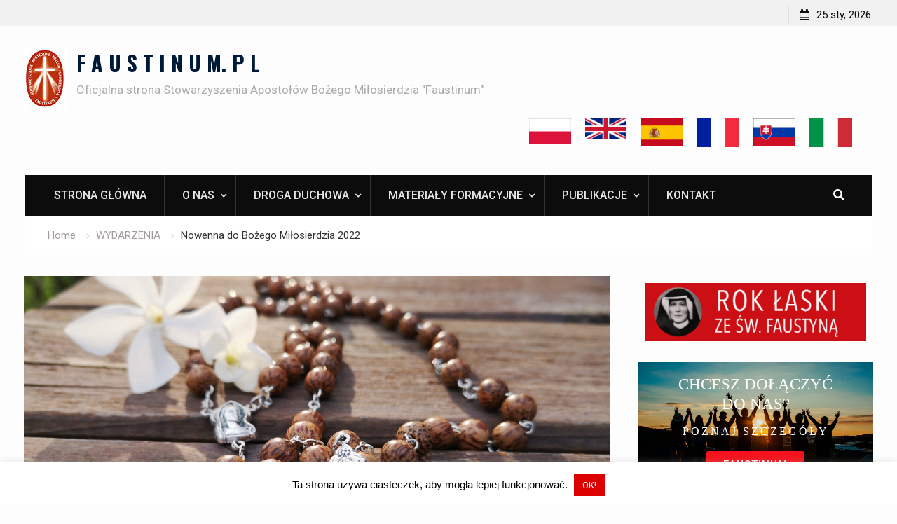

--- FILE ---
content_type: text/html; charset=UTF-8
request_url: https://www.faustinum.pl/pl/nowenna-do-bozego-milosierdzia-2022/
body_size: 27955
content:
<!DOCTYPE html><html lang="pl-PL"><head>
			<meta charset="UTF-8">
		<meta name="viewport" content="width=device-width, initial-scale=1">
		<link rel="profile" href="https://gmpg.org/xfn/11">
		
<title>Nowenna do Bożego Miłosierdzia 2022 &#8211; F A U S T I N U M. P L</title>
<meta name='robots' content='max-image-preview:large' />
<link rel='dns-prefetch' href='//code.jquery.com' />
<link rel='dns-prefetch' href='//fonts.googleapis.com' />
<link rel="alternate" type="application/rss+xml" title="F A U S T I N U M. P L &raquo; Kanał z wpisami" href="https://www.faustinum.pl/pl/feed/" />
<link rel="alternate" type="application/rss+xml" title="F A U S T I N U M. P L &raquo; Kanał z komentarzami" href="https://www.faustinum.pl/pl/comments/feed/" />
<link rel="alternate" title="oEmbed (JSON)" type="application/json+oembed" href="https://www.faustinum.pl/wp-json/oembed/1.0/embed?url=https%3A%2F%2Fwww.faustinum.pl%2Fpl%2Fnowenna-do-bozego-milosierdzia-2022%2F&#038;lang=pl" />
<link rel="alternate" title="oEmbed (XML)" type="text/xml+oembed" href="https://www.faustinum.pl/wp-json/oembed/1.0/embed?url=https%3A%2F%2Fwww.faustinum.pl%2Fpl%2Fnowenna-do-bozego-milosierdzia-2022%2F&#038;format=xml&#038;lang=pl" />
		<!-- This site uses the Google Analytics by ExactMetrics plugin v8.11.1 - Using Analytics tracking - https://www.exactmetrics.com/ -->
							<script src="//www.googletagmanager.com/gtag/js?id=G-N8RK38ZYLR"  data-cfasync="false" data-wpfc-render="false" type="text/javascript" async></script>
			<script data-cfasync="false" data-wpfc-render="false" type="text/javascript">
				var em_version = '8.11.1';
				var em_track_user = true;
				var em_no_track_reason = '';
								var ExactMetricsDefaultLocations = {"page_location":"https:\/\/www.faustinum.pl\/pl\/nowenna-do-bozego-milosierdzia-2022\/"};
								if ( typeof ExactMetricsPrivacyGuardFilter === 'function' ) {
					var ExactMetricsLocations = (typeof ExactMetricsExcludeQuery === 'object') ? ExactMetricsPrivacyGuardFilter( ExactMetricsExcludeQuery ) : ExactMetricsPrivacyGuardFilter( ExactMetricsDefaultLocations );
				} else {
					var ExactMetricsLocations = (typeof ExactMetricsExcludeQuery === 'object') ? ExactMetricsExcludeQuery : ExactMetricsDefaultLocations;
				}

								var disableStrs = [
										'ga-disable-G-N8RK38ZYLR',
									];

				/* Function to detect opted out users */
				function __gtagTrackerIsOptedOut() {
					for (var index = 0; index < disableStrs.length; index++) {
						if (document.cookie.indexOf(disableStrs[index] + '=true') > -1) {
							return true;
						}
					}

					return false;
				}

				/* Disable tracking if the opt-out cookie exists. */
				if (__gtagTrackerIsOptedOut()) {
					for (var index = 0; index < disableStrs.length; index++) {
						window[disableStrs[index]] = true;
					}
				}

				/* Opt-out function */
				function __gtagTrackerOptout() {
					for (var index = 0; index < disableStrs.length; index++) {
						document.cookie = disableStrs[index] + '=true; expires=Thu, 31 Dec 2099 23:59:59 UTC; path=/';
						window[disableStrs[index]] = true;
					}
				}

				if ('undefined' === typeof gaOptout) {
					function gaOptout() {
						__gtagTrackerOptout();
					}
				}
								window.dataLayer = window.dataLayer || [];

				window.ExactMetricsDualTracker = {
					helpers: {},
					trackers: {},
				};
				if (em_track_user) {
					function __gtagDataLayer() {
						dataLayer.push(arguments);
					}

					function __gtagTracker(type, name, parameters) {
						if (!parameters) {
							parameters = {};
						}

						if (parameters.send_to) {
							__gtagDataLayer.apply(null, arguments);
							return;
						}

						if (type === 'event') {
														parameters.send_to = exactmetrics_frontend.v4_id;
							var hookName = name;
							if (typeof parameters['event_category'] !== 'undefined') {
								hookName = parameters['event_category'] + ':' + name;
							}

							if (typeof ExactMetricsDualTracker.trackers[hookName] !== 'undefined') {
								ExactMetricsDualTracker.trackers[hookName](parameters);
							} else {
								__gtagDataLayer('event', name, parameters);
							}
							
						} else {
							__gtagDataLayer.apply(null, arguments);
						}
					}

					__gtagTracker('js', new Date());
					__gtagTracker('set', {
						'developer_id.dNDMyYj': true,
											});
					if ( ExactMetricsLocations.page_location ) {
						__gtagTracker('set', ExactMetricsLocations);
					}
										__gtagTracker('config', 'G-N8RK38ZYLR', {"forceSSL":"true"} );
										window.gtag = __gtagTracker;										(function () {
						/* https://developers.google.com/analytics/devguides/collection/analyticsjs/ */
						/* ga and __gaTracker compatibility shim. */
						var noopfn = function () {
							return null;
						};
						var newtracker = function () {
							return new Tracker();
						};
						var Tracker = function () {
							return null;
						};
						var p = Tracker.prototype;
						p.get = noopfn;
						p.set = noopfn;
						p.send = function () {
							var args = Array.prototype.slice.call(arguments);
							args.unshift('send');
							__gaTracker.apply(null, args);
						};
						var __gaTracker = function () {
							var len = arguments.length;
							if (len === 0) {
								return;
							}
							var f = arguments[len - 1];
							if (typeof f !== 'object' || f === null || typeof f.hitCallback !== 'function') {
								if ('send' === arguments[0]) {
									var hitConverted, hitObject = false, action;
									if ('event' === arguments[1]) {
										if ('undefined' !== typeof arguments[3]) {
											hitObject = {
												'eventAction': arguments[3],
												'eventCategory': arguments[2],
												'eventLabel': arguments[4],
												'value': arguments[5] ? arguments[5] : 1,
											}
										}
									}
									if ('pageview' === arguments[1]) {
										if ('undefined' !== typeof arguments[2]) {
											hitObject = {
												'eventAction': 'page_view',
												'page_path': arguments[2],
											}
										}
									}
									if (typeof arguments[2] === 'object') {
										hitObject = arguments[2];
									}
									if (typeof arguments[5] === 'object') {
										Object.assign(hitObject, arguments[5]);
									}
									if ('undefined' !== typeof arguments[1].hitType) {
										hitObject = arguments[1];
										if ('pageview' === hitObject.hitType) {
											hitObject.eventAction = 'page_view';
										}
									}
									if (hitObject) {
										action = 'timing' === arguments[1].hitType ? 'timing_complete' : hitObject.eventAction;
										hitConverted = mapArgs(hitObject);
										__gtagTracker('event', action, hitConverted);
									}
								}
								return;
							}

							function mapArgs(args) {
								var arg, hit = {};
								var gaMap = {
									'eventCategory': 'event_category',
									'eventAction': 'event_action',
									'eventLabel': 'event_label',
									'eventValue': 'event_value',
									'nonInteraction': 'non_interaction',
									'timingCategory': 'event_category',
									'timingVar': 'name',
									'timingValue': 'value',
									'timingLabel': 'event_label',
									'page': 'page_path',
									'location': 'page_location',
									'title': 'page_title',
									'referrer' : 'page_referrer',
								};
								for (arg in args) {
																		if (!(!args.hasOwnProperty(arg) || !gaMap.hasOwnProperty(arg))) {
										hit[gaMap[arg]] = args[arg];
									} else {
										hit[arg] = args[arg];
									}
								}
								return hit;
							}

							try {
								f.hitCallback();
							} catch (ex) {
							}
						};
						__gaTracker.create = newtracker;
						__gaTracker.getByName = newtracker;
						__gaTracker.getAll = function () {
							return [];
						};
						__gaTracker.remove = noopfn;
						__gaTracker.loaded = true;
						window['__gaTracker'] = __gaTracker;
					})();
									} else {
										console.log("");
					(function () {
						function __gtagTracker() {
							return null;
						}

						window['__gtagTracker'] = __gtagTracker;
						window['gtag'] = __gtagTracker;
					})();
									}
			</script>
							<!-- / Google Analytics by ExactMetrics -->
		<style id='wp-img-auto-sizes-contain-inline-css' type='text/css'>
img:is([sizes=auto i],[sizes^="auto," i]){contain-intrinsic-size:3000px 1500px}
/*# sourceURL=wp-img-auto-sizes-contain-inline-css */
</style>
<style id='wp-emoji-styles-inline-css' type='text/css'>

	img.wp-smiley, img.emoji {
		display: inline !important;
		border: none !important;
		box-shadow: none !important;
		height: 1em !important;
		width: 1em !important;
		margin: 0 0.07em !important;
		vertical-align: -0.1em !important;
		background: none !important;
		padding: 0 !important;
	}
/*# sourceURL=wp-emoji-styles-inline-css */
</style>
<style id='classic-theme-styles-inline-css' type='text/css'>
/*! This file is auto-generated */
.wp-block-button__link{color:#fff;background-color:#32373c;border-radius:9999px;box-shadow:none;text-decoration:none;padding:calc(.667em + 2px) calc(1.333em + 2px);font-size:1.125em}.wp-block-file__button{background:#32373c;color:#fff;text-decoration:none}
/*# sourceURL=/wp-includes/css/classic-themes.min.css */
</style>
<style id='global-styles-inline-css' type='text/css'>
:root{--wp--preset--aspect-ratio--square: 1;--wp--preset--aspect-ratio--4-3: 4/3;--wp--preset--aspect-ratio--3-4: 3/4;--wp--preset--aspect-ratio--3-2: 3/2;--wp--preset--aspect-ratio--2-3: 2/3;--wp--preset--aspect-ratio--16-9: 16/9;--wp--preset--aspect-ratio--9-16: 9/16;--wp--preset--color--black: #000000;--wp--preset--color--cyan-bluish-gray: #abb8c3;--wp--preset--color--white: #ffffff;--wp--preset--color--pale-pink: #f78da7;--wp--preset--color--vivid-red: #cf2e2e;--wp--preset--color--luminous-vivid-orange: #ff6900;--wp--preset--color--luminous-vivid-amber: #fcb900;--wp--preset--color--light-green-cyan: #7bdcb5;--wp--preset--color--vivid-green-cyan: #00d084;--wp--preset--color--pale-cyan-blue: #8ed1fc;--wp--preset--color--vivid-cyan-blue: #0693e3;--wp--preset--color--vivid-purple: #9b51e0;--wp--preset--gradient--vivid-cyan-blue-to-vivid-purple: linear-gradient(135deg,rgb(6,147,227) 0%,rgb(155,81,224) 100%);--wp--preset--gradient--light-green-cyan-to-vivid-green-cyan: linear-gradient(135deg,rgb(122,220,180) 0%,rgb(0,208,130) 100%);--wp--preset--gradient--luminous-vivid-amber-to-luminous-vivid-orange: linear-gradient(135deg,rgb(252,185,0) 0%,rgb(255,105,0) 100%);--wp--preset--gradient--luminous-vivid-orange-to-vivid-red: linear-gradient(135deg,rgb(255,105,0) 0%,rgb(207,46,46) 100%);--wp--preset--gradient--very-light-gray-to-cyan-bluish-gray: linear-gradient(135deg,rgb(238,238,238) 0%,rgb(169,184,195) 100%);--wp--preset--gradient--cool-to-warm-spectrum: linear-gradient(135deg,rgb(74,234,220) 0%,rgb(151,120,209) 20%,rgb(207,42,186) 40%,rgb(238,44,130) 60%,rgb(251,105,98) 80%,rgb(254,248,76) 100%);--wp--preset--gradient--blush-light-purple: linear-gradient(135deg,rgb(255,206,236) 0%,rgb(152,150,240) 100%);--wp--preset--gradient--blush-bordeaux: linear-gradient(135deg,rgb(254,205,165) 0%,rgb(254,45,45) 50%,rgb(107,0,62) 100%);--wp--preset--gradient--luminous-dusk: linear-gradient(135deg,rgb(255,203,112) 0%,rgb(199,81,192) 50%,rgb(65,88,208) 100%);--wp--preset--gradient--pale-ocean: linear-gradient(135deg,rgb(255,245,203) 0%,rgb(182,227,212) 50%,rgb(51,167,181) 100%);--wp--preset--gradient--electric-grass: linear-gradient(135deg,rgb(202,248,128) 0%,rgb(113,206,126) 100%);--wp--preset--gradient--midnight: linear-gradient(135deg,rgb(2,3,129) 0%,rgb(40,116,252) 100%);--wp--preset--font-size--small: 13px;--wp--preset--font-size--medium: 20px;--wp--preset--font-size--large: 36px;--wp--preset--font-size--x-large: 42px;--wp--preset--spacing--20: 0.44rem;--wp--preset--spacing--30: 0.67rem;--wp--preset--spacing--40: 1rem;--wp--preset--spacing--50: 1.5rem;--wp--preset--spacing--60: 2.25rem;--wp--preset--spacing--70: 3.38rem;--wp--preset--spacing--80: 5.06rem;--wp--preset--shadow--natural: 6px 6px 9px rgba(0, 0, 0, 0.2);--wp--preset--shadow--deep: 12px 12px 50px rgba(0, 0, 0, 0.4);--wp--preset--shadow--sharp: 6px 6px 0px rgba(0, 0, 0, 0.2);--wp--preset--shadow--outlined: 6px 6px 0px -3px rgb(255, 255, 255), 6px 6px rgb(0, 0, 0);--wp--preset--shadow--crisp: 6px 6px 0px rgb(0, 0, 0);}:where(.is-layout-flex){gap: 0.5em;}:where(.is-layout-grid){gap: 0.5em;}body .is-layout-flex{display: flex;}.is-layout-flex{flex-wrap: wrap;align-items: center;}.is-layout-flex > :is(*, div){margin: 0;}body .is-layout-grid{display: grid;}.is-layout-grid > :is(*, div){margin: 0;}:where(.wp-block-columns.is-layout-flex){gap: 2em;}:where(.wp-block-columns.is-layout-grid){gap: 2em;}:where(.wp-block-post-template.is-layout-flex){gap: 1.25em;}:where(.wp-block-post-template.is-layout-grid){gap: 1.25em;}.has-black-color{color: var(--wp--preset--color--black) !important;}.has-cyan-bluish-gray-color{color: var(--wp--preset--color--cyan-bluish-gray) !important;}.has-white-color{color: var(--wp--preset--color--white) !important;}.has-pale-pink-color{color: var(--wp--preset--color--pale-pink) !important;}.has-vivid-red-color{color: var(--wp--preset--color--vivid-red) !important;}.has-luminous-vivid-orange-color{color: var(--wp--preset--color--luminous-vivid-orange) !important;}.has-luminous-vivid-amber-color{color: var(--wp--preset--color--luminous-vivid-amber) !important;}.has-light-green-cyan-color{color: var(--wp--preset--color--light-green-cyan) !important;}.has-vivid-green-cyan-color{color: var(--wp--preset--color--vivid-green-cyan) !important;}.has-pale-cyan-blue-color{color: var(--wp--preset--color--pale-cyan-blue) !important;}.has-vivid-cyan-blue-color{color: var(--wp--preset--color--vivid-cyan-blue) !important;}.has-vivid-purple-color{color: var(--wp--preset--color--vivid-purple) !important;}.has-black-background-color{background-color: var(--wp--preset--color--black) !important;}.has-cyan-bluish-gray-background-color{background-color: var(--wp--preset--color--cyan-bluish-gray) !important;}.has-white-background-color{background-color: var(--wp--preset--color--white) !important;}.has-pale-pink-background-color{background-color: var(--wp--preset--color--pale-pink) !important;}.has-vivid-red-background-color{background-color: var(--wp--preset--color--vivid-red) !important;}.has-luminous-vivid-orange-background-color{background-color: var(--wp--preset--color--luminous-vivid-orange) !important;}.has-luminous-vivid-amber-background-color{background-color: var(--wp--preset--color--luminous-vivid-amber) !important;}.has-light-green-cyan-background-color{background-color: var(--wp--preset--color--light-green-cyan) !important;}.has-vivid-green-cyan-background-color{background-color: var(--wp--preset--color--vivid-green-cyan) !important;}.has-pale-cyan-blue-background-color{background-color: var(--wp--preset--color--pale-cyan-blue) !important;}.has-vivid-cyan-blue-background-color{background-color: var(--wp--preset--color--vivid-cyan-blue) !important;}.has-vivid-purple-background-color{background-color: var(--wp--preset--color--vivid-purple) !important;}.has-black-border-color{border-color: var(--wp--preset--color--black) !important;}.has-cyan-bluish-gray-border-color{border-color: var(--wp--preset--color--cyan-bluish-gray) !important;}.has-white-border-color{border-color: var(--wp--preset--color--white) !important;}.has-pale-pink-border-color{border-color: var(--wp--preset--color--pale-pink) !important;}.has-vivid-red-border-color{border-color: var(--wp--preset--color--vivid-red) !important;}.has-luminous-vivid-orange-border-color{border-color: var(--wp--preset--color--luminous-vivid-orange) !important;}.has-luminous-vivid-amber-border-color{border-color: var(--wp--preset--color--luminous-vivid-amber) !important;}.has-light-green-cyan-border-color{border-color: var(--wp--preset--color--light-green-cyan) !important;}.has-vivid-green-cyan-border-color{border-color: var(--wp--preset--color--vivid-green-cyan) !important;}.has-pale-cyan-blue-border-color{border-color: var(--wp--preset--color--pale-cyan-blue) !important;}.has-vivid-cyan-blue-border-color{border-color: var(--wp--preset--color--vivid-cyan-blue) !important;}.has-vivid-purple-border-color{border-color: var(--wp--preset--color--vivid-purple) !important;}.has-vivid-cyan-blue-to-vivid-purple-gradient-background{background: var(--wp--preset--gradient--vivid-cyan-blue-to-vivid-purple) !important;}.has-light-green-cyan-to-vivid-green-cyan-gradient-background{background: var(--wp--preset--gradient--light-green-cyan-to-vivid-green-cyan) !important;}.has-luminous-vivid-amber-to-luminous-vivid-orange-gradient-background{background: var(--wp--preset--gradient--luminous-vivid-amber-to-luminous-vivid-orange) !important;}.has-luminous-vivid-orange-to-vivid-red-gradient-background{background: var(--wp--preset--gradient--luminous-vivid-orange-to-vivid-red) !important;}.has-very-light-gray-to-cyan-bluish-gray-gradient-background{background: var(--wp--preset--gradient--very-light-gray-to-cyan-bluish-gray) !important;}.has-cool-to-warm-spectrum-gradient-background{background: var(--wp--preset--gradient--cool-to-warm-spectrum) !important;}.has-blush-light-purple-gradient-background{background: var(--wp--preset--gradient--blush-light-purple) !important;}.has-blush-bordeaux-gradient-background{background: var(--wp--preset--gradient--blush-bordeaux) !important;}.has-luminous-dusk-gradient-background{background: var(--wp--preset--gradient--luminous-dusk) !important;}.has-pale-ocean-gradient-background{background: var(--wp--preset--gradient--pale-ocean) !important;}.has-electric-grass-gradient-background{background: var(--wp--preset--gradient--electric-grass) !important;}.has-midnight-gradient-background{background: var(--wp--preset--gradient--midnight) !important;}.has-small-font-size{font-size: var(--wp--preset--font-size--small) !important;}.has-medium-font-size{font-size: var(--wp--preset--font-size--medium) !important;}.has-large-font-size{font-size: var(--wp--preset--font-size--large) !important;}.has-x-large-font-size{font-size: var(--wp--preset--font-size--x-large) !important;}
:where(.wp-block-post-template.is-layout-flex){gap: 1.25em;}:where(.wp-block-post-template.is-layout-grid){gap: 1.25em;}
:where(.wp-block-term-template.is-layout-flex){gap: 1.25em;}:where(.wp-block-term-template.is-layout-grid){gap: 1.25em;}
:where(.wp-block-columns.is-layout-flex){gap: 2em;}:where(.wp-block-columns.is-layout-grid){gap: 2em;}
:root :where(.wp-block-pullquote){font-size: 1.5em;line-height: 1.6;}
/*# sourceURL=global-styles-inline-css */
</style>
<link rel='stylesheet' id='cookie-law-info-css' href='https://www.faustinum.pl/wp-content/plugins/cookie-law-info/legacy/public/css/cookie-law-info-public.css?ver=3.3.9.1' type='text/css' media='all' />
<link rel='stylesheet' id='cookie-law-info-gdpr-css' href='https://www.faustinum.pl/wp-content/plugins/cookie-law-info/legacy/public/css/cookie-law-info-gdpr.css?ver=3.3.9.1' type='text/css' media='all' />
<link rel='stylesheet' id='ufb-custom-select-css-css' href='https://www.faustinum.pl/wp-content/plugins/ultimate-form-builder/css/jquery.selectbox.css?ver=1.1.9' type='text/css' media='all' />
<link rel='stylesheet' id='ufb-font-css-css' href='https://www.faustinum.pl/wp-content/plugins/ultimate-form-builder/css/font-awesome.min.css?ver=1.1.9' type='text/css' media='all' />
<link rel='stylesheet' id='ufb-jquery-ui-css' href='//code.jquery.com/ui/1.11.4/themes/smoothness/jquery-ui.css?ver=1.1.9' type='text/css' media='all' />
<link rel='stylesheet' id='ufb-front-css-css' href='https://www.faustinum.pl/wp-content/plugins/ultimate-form-builder/css/frontend.css?ver=1.1.9' type='text/css' media='all' />
<link rel='stylesheet' id='ufb-fileuploader-animation-css' href='https://www.faustinum.pl/wp-content/plugins/ultimate-form-builder/css/loading-animation.css?ver=4f30b31e5c43d47070aa7f4b2d4ba108' type='text/css' media='all' />
<link rel='stylesheet' id='ufb-fileuploader-css' href='https://www.faustinum.pl/wp-content/plugins/ultimate-form-builder/css/fileuploader.css?ver=4f30b31e5c43d47070aa7f4b2d4ba108' type='text/css' media='all' />
<link rel='stylesheet' id='font-awesome-css' href='https://www.faustinum.pl/wp-content/plugins/elementor/assets/lib/font-awesome/css/font-awesome.min.css?ver=4.7.0' type='text/css' media='all' />
<link rel='stylesheet' id='start-magazine-google-fonts-css' href='//fonts.googleapis.com/css?family=Oswald%3A100%2C400%2C500%2C600%2C700%7CRoboto%3A100%2C400%2C500%2C600%2C700&#038;subset=latin%2Clatin-ext' type='text/css' media='all' />
<link rel='stylesheet' id='jquery-sidr-css' href='https://www.faustinum.pl/wp-content/themes/start-magazine-pro/vendors/sidr/css/jquery.sidr.dark.min.css?ver=2.2.1' type='text/css' media='all' />
<link rel='stylesheet' id='jquery-slick-css' href='https://www.faustinum.pl/wp-content/themes/start-magazine-pro/vendors/slick/slick.min.css?ver=1.5.9' type='text/css' media='all' />
<link rel='stylesheet' id='start-magazine-style-css' href='https://www.faustinum.pl/wp-content/themes/start-magazine-pro/style.css?ver=2.0.1' type='text/css' media='all' />
<link rel='stylesheet' id='elementor-icons-css' href='https://www.faustinum.pl/wp-content/plugins/elementor/assets/lib/eicons/css/elementor-icons.min.css?ver=5.46.0' type='text/css' media='all' />
<link rel='stylesheet' id='elementor-frontend-css' href='https://www.faustinum.pl/wp-content/plugins/elementor/assets/css/frontend.min.css?ver=3.34.2' type='text/css' media='all' />
<link rel='stylesheet' id='elementor-post-12935-css' href='https://www.faustinum.pl/wp-content/uploads/elementor/css/post-12935.css?ver=1768999161' type='text/css' media='all' />
<link rel='stylesheet' id='font-awesome-5-all-css' href='https://www.faustinum.pl/wp-content/plugins/elementor/assets/lib/font-awesome/css/all.min.css?ver=3.34.2' type='text/css' media='all' />
<link rel='stylesheet' id='font-awesome-4-shim-css' href='https://www.faustinum.pl/wp-content/plugins/elementor/assets/lib/font-awesome/css/v4-shims.min.css?ver=3.34.2' type='text/css' media='all' />
<link rel='stylesheet' id='widget-video-css' href='https://www.faustinum.pl/wp-content/plugins/elementor/assets/css/widget-video.min.css?ver=3.34.2' type='text/css' media='all' />
<link rel='stylesheet' id='widget-share-buttons-css' href='https://www.faustinum.pl/wp-content/plugins/elementor-pro/assets/css/widget-share-buttons.min.css?ver=3.34.1' type='text/css' media='all' />
<link rel='stylesheet' id='e-apple-webkit-css' href='https://www.faustinum.pl/wp-content/plugins/elementor/assets/css/conditionals/apple-webkit.min.css?ver=3.34.2' type='text/css' media='all' />
<link rel='stylesheet' id='elementor-icons-shared-0-css' href='https://www.faustinum.pl/wp-content/plugins/elementor/assets/lib/font-awesome/css/fontawesome.min.css?ver=5.15.3' type='text/css' media='all' />
<link rel='stylesheet' id='elementor-icons-fa-solid-css' href='https://www.faustinum.pl/wp-content/plugins/elementor/assets/lib/font-awesome/css/solid.min.css?ver=5.15.3' type='text/css' media='all' />
<link rel='stylesheet' id='elementor-icons-fa-brands-css' href='https://www.faustinum.pl/wp-content/plugins/elementor/assets/lib/font-awesome/css/brands.min.css?ver=5.15.3' type='text/css' media='all' />
<link rel='stylesheet' id='elementor-post-43968-css' href='https://www.faustinum.pl/wp-content/uploads/elementor/css/post-43968.css?ver=1769022553' type='text/css' media='all' />
<link rel='stylesheet' id='eael-general-css' href='https://www.faustinum.pl/wp-content/plugins/essential-addons-for-elementor-lite/assets/front-end/css/view/general.min.css?ver=6.5.8' type='text/css' media='all' />
<link rel='stylesheet' id='elementor-gf-local-roboto-css' href='https://www.faustinum.pl/wp-content/uploads/elementor/google-fonts/css/roboto.css?ver=1743089160' type='text/css' media='all' />
<link rel='stylesheet' id='elementor-gf-local-robotoslab-css' href='https://www.faustinum.pl/wp-content/uploads/elementor/google-fonts/css/robotoslab.css?ver=1743089162' type='text/css' media='all' />
<script type="text/javascript" src="https://www.faustinum.pl/wp-content/plugins/google-analytics-dashboard-for-wp/assets/js/frontend-gtag.min.js?ver=8.11.1" id="exactmetrics-frontend-script-js" async="async" data-wp-strategy="async"></script>
<script data-cfasync="false" data-wpfc-render="false" type="text/javascript" id='exactmetrics-frontend-script-js-extra'>/* <![CDATA[ */
var exactmetrics_frontend = {"js_events_tracking":"true","download_extensions":"zip,mp3,mpeg,pdf,docx,pptx,xlsx,rar","inbound_paths":"[{\"path\":\"\\\/go\\\/\",\"label\":\"affiliate\"},{\"path\":\"\\\/recommend\\\/\",\"label\":\"affiliate\"}]","home_url":"https:\/\/www.faustinum.pl","hash_tracking":"false","v4_id":"G-N8RK38ZYLR"};/* ]]> */
</script>
<script type="text/javascript" src="https://www.faustinum.pl/wp-includes/js/jquery/jquery.min.js?ver=3.7.1" id="jquery-core-js"></script>
<script type="text/javascript" src="https://www.faustinum.pl/wp-includes/js/jquery/jquery-migrate.min.js?ver=3.4.1" id="jquery-migrate-js"></script>
<script type="text/javascript" id="cookie-law-info-js-extra">
/* <![CDATA[ */
var Cli_Data = {"nn_cookie_ids":[],"cookielist":[],"non_necessary_cookies":[],"ccpaEnabled":"","ccpaRegionBased":"","ccpaBarEnabled":"","strictlyEnabled":["necessary","obligatoire"],"ccpaType":"gdpr","js_blocking":"","custom_integration":"","triggerDomRefresh":"","secure_cookies":""};
var cli_cookiebar_settings = {"animate_speed_hide":"500","animate_speed_show":"500","background":"#FFF","border":"#b1a6a6c2","border_on":"","button_1_button_colour":"#dd0000","button_1_button_hover":"#b10000","button_1_link_colour":"#fff","button_1_as_button":"1","button_1_new_win":"","button_2_button_colour":"#333","button_2_button_hover":"#292929","button_2_link_colour":"#444","button_2_as_button":"","button_2_hidebar":"1","button_3_button_colour":"#000","button_3_button_hover":"#000000","button_3_link_colour":"#fff","button_3_as_button":"1","button_3_new_win":"","button_4_button_colour":"#000","button_4_button_hover":"#000000","button_4_link_colour":"#fff","button_4_as_button":"1","button_7_button_colour":"#61a229","button_7_button_hover":"#4e8221","button_7_link_colour":"#fff","button_7_as_button":"1","button_7_new_win":"","font_family":"inherit","header_fix":"","notify_animate_hide":"1","notify_animate_show":"1","notify_div_id":"#cookie-law-info-bar","notify_position_horizontal":"right","notify_position_vertical":"bottom","scroll_close":"","scroll_close_reload":"","accept_close_reload":"","reject_close_reload":"","showagain_tab":"1","showagain_background":"#fff","showagain_border":"#000","showagain_div_id":"#cookie-law-info-again","showagain_x_position":"100px","text":"#000","show_once_yn":"","show_once":"10000","logging_on":"","as_popup":"","popup_overlay":"1","bar_heading_text":"","cookie_bar_as":"banner","popup_showagain_position":"bottom-right","widget_position":"left"};
var log_object = {"ajax_url":"https://www.faustinum.pl/wp-admin/admin-ajax.php"};
//# sourceURL=cookie-law-info-js-extra
/* ]]> */
</script>
<script type="text/javascript" src="https://www.faustinum.pl/wp-content/plugins/cookie-law-info/legacy/public/js/cookie-law-info-public.js?ver=3.3.9.1" id="cookie-law-info-js"></script>
<script type="text/javascript" src="https://www.faustinum.pl/wp-content/plugins/fd-footnotes/fdfootnotes.js?ver=1.34" id="fdfootnote_script-js"></script>
<script type="text/javascript" src="https://www.faustinum.pl/wp-content/plugins/ultimate-form-builder/js/fileuploader.js?ver=1.1.9" id="ufb-fileuploader-js"></script>
<script type="text/javascript" src="https://www.faustinum.pl/wp-content/plugins/ultimate-form-builder/js/jquery.selectbox-0.2.min.js?ver=1.1.9" id="ufb-custom-select-js-js"></script>
<script type="text/javascript" src="https://www.faustinum.pl/wp-includes/js/jquery/ui/core.min.js?ver=1.13.3" id="jquery-ui-core-js"></script>
<script type="text/javascript" src="https://www.faustinum.pl/wp-includes/js/jquery/ui/mouse.min.js?ver=1.13.3" id="jquery-ui-mouse-js"></script>
<script type="text/javascript" src="https://www.faustinum.pl/wp-includes/js/jquery/ui/slider.min.js?ver=1.13.3" id="jquery-ui-slider-js"></script>
<script type="text/javascript" src="https://www.faustinum.pl/wp-content/plugins/ultimate-form-builder/js/jquery-ui-touchpad.js?ver=1.1.9" id="ufb-touch-ui-js"></script>
<script type="text/javascript" src="https://www.faustinum.pl/wp-includes/js/jquery/ui/datepicker.min.js?ver=1.13.3" id="jquery-ui-datepicker-js"></script>
<script type="text/javascript" id="jquery-ui-datepicker-js-after">
/* <![CDATA[ */
jQuery(function(jQuery){jQuery.datepicker.setDefaults({"closeText":"Zamknij","currentText":"Dzisiaj","monthNames":["stycze\u0144","luty","marzec","kwiecie\u0144","maj","czerwiec","lipiec","sierpie\u0144","wrzesie\u0144","pa\u017adziernik","listopad","grudzie\u0144"],"monthNamesShort":["sty","lut","mar","kwi","maj","cze","lip","sie","wrz","pa\u017a","lis","gru"],"nextText":"Nast\u0119pny","prevText":"Poprzedni","dayNames":["niedziela","poniedzia\u0142ek","wtorek","\u015broda","czwartek","pi\u0105tek","sobota"],"dayNamesShort":["niedz.","pon.","wt.","\u015br.","czw.","pt.","sob."],"dayNamesMin":["N","P","W","\u015a","C","P","S"],"dateFormat":"d MM yy","firstDay":1,"isRTL":false});});
//# sourceURL=jquery-ui-datepicker-js-after
/* ]]> */
</script>
<script type="text/javascript" id="ufb-front-js-js-extra">
/* <![CDATA[ */
var frontend_js_obj = {"default_error_message":"This field is required","ajax_url":"https://www.faustinum.pl/wp-admin/admin-ajax.php","ajax_nonce":"cfb0876e2c","preview_img":"https://www.faustinum.pl/wp-content/plugins/ultimate-form-builder/images/no-preview.png"};
//# sourceURL=ufb-front-js-js-extra
/* ]]> */
</script>
<script type="text/javascript" src="https://www.faustinum.pl/wp-content/plugins/ultimate-form-builder/js/frontend.js?ver=1.1.9" id="ufb-front-js-js"></script>
<script type="text/javascript" src="https://www.faustinum.pl/wp-content/plugins/elementor/assets/lib/font-awesome/js/v4-shims.min.js?ver=3.34.2" id="font-awesome-4-shim-js"></script>
<link rel="https://api.w.org/" href="https://www.faustinum.pl/wp-json/" /><link rel="alternate" title="JSON" type="application/json" href="https://www.faustinum.pl/wp-json/wp/v2/posts/43968" /><link rel="canonical" href="https://www.faustinum.pl/pl/nowenna-do-bozego-milosierdzia-2022/" />
<meta name="generator" content="Elementor 3.34.2; features: additional_custom_breakpoints; settings: css_print_method-external, google_font-enabled, font_display-auto">
			<style>
				.e-con.e-parent:nth-of-type(n+4):not(.e-lazyloaded):not(.e-no-lazyload),
				.e-con.e-parent:nth-of-type(n+4):not(.e-lazyloaded):not(.e-no-lazyload) * {
					background-image: none !important;
				}
				@media screen and (max-height: 1024px) {
					.e-con.e-parent:nth-of-type(n+3):not(.e-lazyloaded):not(.e-no-lazyload),
					.e-con.e-parent:nth-of-type(n+3):not(.e-lazyloaded):not(.e-no-lazyload) * {
						background-image: none !important;
					}
				}
				@media screen and (max-height: 640px) {
					.e-con.e-parent:nth-of-type(n+2):not(.e-lazyloaded):not(.e-no-lazyload),
					.e-con.e-parent:nth-of-type(n+2):not(.e-lazyloaded):not(.e-no-lazyload) * {
						background-image: none !important;
					}
				}
			</style>
			<link rel="icon" href="https://www.faustinum.pl/wp-content/uploads/2019/02/cropped-witryna-32x32.jpg" sizes="32x32" />
<link rel="icon" href="https://www.faustinum.pl/wp-content/uploads/2019/02/cropped-witryna-192x192.jpg" sizes="192x192" />
<link rel="apple-touch-icon" href="https://www.faustinum.pl/wp-content/uploads/2019/02/cropped-witryna-180x180.jpg" />
<meta name="msapplication-TileImage" content="https://www.faustinum.pl/wp-content/uploads/2019/02/cropped-witryna-270x270.jpg" />
<style type="text/css">a:hover{color:#000000}
</style>		<style type="text/css" id="wp-custom-css">
			.main-navigation ul li.menu-item-has-children > a::after, .main-navigation ul li.page_item_has_children > a::after,
.entry-meta > span::before{
    font-family: 'FontAwesome';
}

#footer-widgets ul li::before{
    font-family: 'FontAwesome';
    content: "\f178";
}
#time-display span:before,
#breadcrumb li::after,
.post-navigation .nav-links .nav-previous a::before, 
.posts-navigation .nav-previous a:before,
.post-navigation .nav-links .nav-next a::after, 
.posts-navigation .nav-next a:after {
    font-family: 'FontAwesome';
}

/** Start Envato Elements CSS: Blocks (33-3-f2d4515681d0cdeb2a000d0405e47669) **/

.envato-kit-30-phone-overlay {
	position: absolute !important;
	display: block !important;
	top: 0%;
	left: 0%;
	right: 0%;
	margin: auto;
	z-index: 1;
}
.envato-kit-30-div-rotate{
	transform: rotate(90deg);
}

/** End Envato Elements CSS: Blocks (33-3-f2d4515681d0cdeb2a000d0405e47669) **/

		</style>
		</head>

<body data-rsssl=1 class="wp-singular post-template-default single single-post postid-43968 single-format-standard wp-custom-logo wp-theme-start-magazine-pro group-blog site-layout-fluid global-layout-right-sidebar header-ads-enabled elementor-default elementor-kit-12935 elementor-page elementor-page-43968">

			<div id="tophead">
			<div class="container">
								<div class="right-tophead">
					<div id="time-display">
						<span>25 sty, 2026</span>
					</div><!-- #time-display -->
									</div><!-- .right-head -->
			</div> <!-- .container -->
		</div><!--  #tophead -->
		<div id="page" class="hfeed site"><a class="skip-link screen-reader-text" href="#content">Skip to content</a>		<a id="mobile-trigger" href="#mob-menu"><i class="fa fa-list-ul" aria-hidden="true"></i></a>
		<div id="mob-menu">
			<ul id="menu-menu-pl" class="menu"><li id="menu-item-137" class="menu-item menu-item-type-custom menu-item-object-custom menu-item-137"><a href="https://www.faustinum.pl/">Strona główna</a></li>
<li id="menu-item-1713" class="menu-item menu-item-type-post_type menu-item-object-page menu-item-has-children menu-item-1713"><a href="https://www.faustinum.pl/pl/o-nas/">O nas</a>
<ul class="sub-menu">
	<li id="menu-item-38327" class="menu-item menu-item-type-post_type menu-item-object-page menu-item-38327"><a href="https://www.faustinum.pl/pl/zaproszenie/">Zaproszenie</a></li>
	<li id="menu-item-1714" class="menu-item menu-item-type-post_type menu-item-object-page menu-item-1714"><a href="https://www.faustinum.pl/pl/stowarzyszenie-faustinum/">Poznaj Stowarzyszenie</a></li>
	<li id="menu-item-12430" class="menu-item menu-item-type-post_type menu-item-object-page menu-item-12430"><a href="https://www.faustinum.pl/pl/statystyki/">Członkowie i&nbsp;wolontariusze</a></li>
	<li id="menu-item-1715" class="menu-item menu-item-type-post_type menu-item-object-page menu-item-1715"><a href="https://www.faustinum.pl/pl/wolontariat/">Zostań wolontariuszem</a></li>
	<li id="menu-item-1716" class="menu-item menu-item-type-post_type menu-item-object-page menu-item-1716"><a href="https://www.faustinum.pl/pl/czlonkostwo/">Zostań członkiem</a></li>
	<li id="menu-item-38311" class="menu-item menu-item-type-post_type menu-item-object-page menu-item-38311"><a href="https://www.faustinum.pl/pl/historia-faustinum/">Historia „Faustinum”</a></li>
	<li id="menu-item-38310" class="menu-item menu-item-type-post_type menu-item-object-page menu-item-38310"><a href="https://www.faustinum.pl/pl/siedziba-stowarzyszenia/">Siedziba Stowarzyszenia</a></li>
	<li id="menu-item-3158" class="menu-item menu-item-type-post_type menu-item-object-page menu-item-3158"><a href="https://www.faustinum.pl/pl/statut/">Statut</a></li>
</ul>
</li>
<li id="menu-item-84" class="menu-item menu-item-type-post_type menu-item-object-page menu-item-has-children menu-item-84"><a href="https://www.faustinum.pl/pl/droga-duchowa/">Droga duchowa</a>
<ul class="sub-menu">
	<li id="menu-item-87" class="menu-item menu-item-type-post_type menu-item-object-page menu-item-87"><a href="https://www.faustinum.pl/pl/powolanie/">Powołanie</a></li>
	<li id="menu-item-86" class="menu-item menu-item-type-post_type menu-item-object-page menu-item-86"><a href="https://www.faustinum.pl/pl/modlitwa/">Modlitwa</a></li>
	<li id="menu-item-3075" class="menu-item menu-item-type-post_type menu-item-object-page menu-item-3075"><a href="https://www.faustinum.pl/pl/formacja-2/">Formacja</a></li>
	<li id="menu-item-85" class="menu-item menu-item-type-post_type menu-item-object-page menu-item-85"><a href="https://www.faustinum.pl/pl/apostolstwo/">Apostolstwo</a></li>
	<li id="menu-item-72" class="menu-item menu-item-type-post_type menu-item-object-page menu-item-72"><a href="https://www.faustinum.pl/pl/swiadectwa/">Świadectwa</a></li>
</ul>
</li>
<li id="menu-item-71" class="menu-item menu-item-type-post_type menu-item-object-page menu-item-has-children menu-item-71"><a href="https://www.faustinum.pl/pl/czytelnia/">Materiały formacyjne</a>
<ul class="sub-menu">
	<li id="menu-item-40962" class="menu-item menu-item-type-post_type menu-item-object-page menu-item-40962"><a href="https://www.faustinum.pl/pl/nagrania-konferencji-formacji-podstawowej/">Konferencje formacji podstawowej</a></li>
	<li id="menu-item-40972" class="menu-item menu-item-type-post_type menu-item-object-page menu-item-40972"><a href="https://www.faustinum.pl/pl/przeslanie-o-bozym-milosierdziu/">Przesłanie o&nbsp;Bożym miłosierdziu</a></li>
	<li id="menu-item-40514" class="menu-item menu-item-type-post_type menu-item-object-page menu-item-40514"><a href="https://www.faustinum.pl/pl/zawierzyc-milosierdziu-w-czasie-proby/">Zawierzyć Miłosierdziu w&nbsp;czasie próby</a></li>
	<li id="menu-item-40521" class="menu-item menu-item-type-post_type menu-item-object-page menu-item-40521"><a href="https://www.faustinum.pl/pl/miedzynarodowe-kongresy-abm/">Międzynarodowe Kongresy ABM</a></li>
	<li id="menu-item-41073" class="menu-item menu-item-type-post_type menu-item-object-page menu-item-41073"><a href="https://www.faustinum.pl/pl/konferencje-2/">Konferencje</a></li>
	<li id="menu-item-75" class="menu-item menu-item-type-post_type menu-item-object-page menu-item-75"><a href="https://www.faustinum.pl/pl/artykuly/">Artykuły</a></li>
	<li id="menu-item-9575" class="menu-item menu-item-type-post_type menu-item-object-page menu-item-9575"><a href="https://www.faustinum.pl/pl/uczynki-milosierdzia-2/">Uczynki miłosierdzia</a></li>
</ul>
</li>
<li id="menu-item-118" class="menu-item menu-item-type-post_type menu-item-object-page menu-item-has-children menu-item-118"><a href="https://www.faustinum.pl/pl/publikacje/">Publikacje</a>
<ul class="sub-menu">
	<li id="menu-item-327" class="menu-item menu-item-type-post_type menu-item-object-page menu-item-327"><a href="https://www.faustinum.pl/pl/formacja-podstawowa/">Formacja podstawowa</a></li>
	<li id="menu-item-120" class="menu-item menu-item-type-post_type menu-item-object-page menu-item-120"><a href="https://www.faustinum.pl/pl/nowa-seria-formacyjna/">Formacja permanentna</a></li>
	<li id="menu-item-12218" class="menu-item menu-item-type-post_type menu-item-object-page menu-item-12218"><a href="https://www.faustinum.pl/pl/dokumenty-kosciola-o-milosierdziu/">Dokumenty Kościoła o&nbsp;miłosierdziu</a></li>
	<li id="menu-item-369" class="menu-item menu-item-type-post_type menu-item-object-page menu-item-369"><a href="https://www.faustinum.pl/pl/cd/">CD</a></li>
	<li id="menu-item-79297" class="menu-item menu-item-type-post_type menu-item-object-page menu-item-79297"><a href="https://www.faustinum.pl/pl/oredzie-milosierdzia-nr-136/">„Orędzie Miłosierdzia”</a></li>
	<li id="menu-item-33740" class="menu-item menu-item-type-post_type menu-item-object-page menu-item-33740"><a href="https://www.faustinum.pl/pl/ja-zawsze-jestem-z-toba2/">“JA zawsze JESTEM z&nbsp;tobą”</a></li>
	<li id="menu-item-12212" class="menu-item menu-item-type-post_type menu-item-object-page menu-item-12212"><a href="https://www.faustinum.pl/pl/warto-przeczytac/">Polecamy</a></li>
	<li id="menu-item-73" class="menu-item menu-item-type-post_type menu-item-object-page menu-item-73"><a href="https://www.faustinum.pl/pl/do-pobrania/">Do pobrania</a></li>
</ul>
</li>
<li id="menu-item-9424" class="menu-item menu-item-type-post_type menu-item-object-page menu-item-9424"><a href="https://www.faustinum.pl/pl/kontakt-2-pl/">Kontakt</a></li>
</ul>		</div>
		
	<header id="masthead" class="site-header" role="banner"><div class="container">				<div class="site-branding">

			<a href="https://www.faustinum.pl/pl/pl-2/" class="custom-logo-link" rel="home"><img width="60" height="90" src="https://www.faustinum.pl/wp-content/uploads/2019/02/cropped-Logo2.jpg" class="custom-logo" alt="F A U S T I N U M. P L" decoding="async" /></a>
						
							<div id="site-identity">
																		<p class="site-title"><a href="https://www.faustinum.pl/" rel="home">F A U S T I N U M. P L</a></p>
											
											<p class="site-description">Oficjalna strona Stowarzyszenia Apostołów Bożego Miłosierdzia &quot;Faustinum&quot;</p>
									</div><!-- #site-identity -->
			
		</div><!-- .site-branding -->
					<div class="header-ads-area">
				<aside id="elementor-library-10" class="widget widget_elementor-library">		<div data-elementor-type="page" data-elementor-id="59108" class="elementor elementor-59108" data-elementor-post-type="elementor_library">
						<section class="elementor-section elementor-top-section elementor-element elementor-element-f095557 elementor-section-boxed elementor-section-height-default elementor-section-height-default" data-id="f095557" data-element_type="section">
						<div class="elementor-container elementor-column-gap-default">
					<div class="elementor-column elementor-col-14 elementor-top-column elementor-element elementor-element-5da9c34" data-id="5da9c34" data-element_type="column">
			<div class="elementor-widget-wrap">
							</div>
		</div>
				<div class="elementor-column elementor-col-14 elementor-top-column elementor-element elementor-element-3ccabab" data-id="3ccabab" data-element_type="column">
			<div class="elementor-widget-wrap elementor-element-populated">
						<div class="elementor-element elementor-element-eafca5f elementor-widget elementor-widget-image" data-id="eafca5f" data-element_type="widget" data-widget_type="image.default">
				<div class="elementor-widget-container">
																<a href="https://www.faustinum.pl/pl/pl-2/">
							<img src="https://www.faustinum.pl/wp-content/uploads/2018/09/pl2.png" title="pl2" alt="pl2" class="elementor-animation-grow" loading="lazy" />								</a>
															</div>
				</div>
					</div>
		</div>
				<div class="elementor-column elementor-col-14 elementor-top-column elementor-element elementor-element-2f32051" data-id="2f32051" data-element_type="column">
			<div class="elementor-widget-wrap elementor-element-populated">
						<div class="elementor-element elementor-element-bc2c44a elementor-widget elementor-widget-image" data-id="bc2c44a" data-element_type="widget" data-widget_type="image.default">
				<div class="elementor-widget-container">
																<a href="https://www.faustinum.pl/en/en-2/">
							<img src="https://www.faustinum.pl/wp-content/uploads/2018/07/gb.png" title="gb" alt="gb" class="elementor-animation-grow" loading="lazy" />								</a>
															</div>
				</div>
					</div>
		</div>
				<div class="elementor-column elementor-col-14 elementor-top-column elementor-element elementor-element-f9c6e07" data-id="f9c6e07" data-element_type="column">
			<div class="elementor-widget-wrap elementor-element-populated">
						<div class="elementor-element elementor-element-04a27a6 elementor-widget elementor-widget-image" data-id="04a27a6" data-element_type="widget" data-widget_type="image.default">
				<div class="elementor-widget-container">
																<a href="https://www.faustinum.pl/es/es-2/">
							<img src="https://www.faustinum.pl/wp-content/uploads/2018/07/es.png" title="es" alt="es" class="elementor-animation-grow" loading="lazy" />								</a>
															</div>
				</div>
					</div>
		</div>
				<div class="elementor-column elementor-col-14 elementor-top-column elementor-element elementor-element-d913ef2" data-id="d913ef2" data-element_type="column">
			<div class="elementor-widget-wrap elementor-element-populated">
						<div class="elementor-element elementor-element-bfdc30d elementor-widget elementor-widget-image" data-id="bfdc30d" data-element_type="widget" data-widget_type="image.default">
				<div class="elementor-widget-container">
																<a href="https://www.faustinum.pl/fr/fr-2/">
							<img src="https://www.faustinum.pl/wp-content/uploads/2018/07/fr.png" title="fr" alt="fr" class="elementor-animation-grow" loading="lazy" />								</a>
															</div>
				</div>
					</div>
		</div>
				<div class="elementor-column elementor-col-14 elementor-top-column elementor-element elementor-element-95af0e3" data-id="95af0e3" data-element_type="column">
			<div class="elementor-widget-wrap elementor-element-populated">
						<div class="elementor-element elementor-element-c5b2aed elementor-widget elementor-widget-image" data-id="c5b2aed" data-element_type="widget" data-widget_type="image.default">
				<div class="elementor-widget-container">
																<a href="https://faustinum.sk">
							<img src="https://www.faustinum.pl/wp-content/uploads/2020/03/sk2.png" title="sk2" alt="sk2" class="elementor-animation-grow" loading="lazy" />								</a>
															</div>
				</div>
					</div>
		</div>
				<div class="elementor-column elementor-col-14 elementor-top-column elementor-element elementor-element-4c8559d" data-id="4c8559d" data-element_type="column">
			<div class="elementor-widget-wrap elementor-element-populated">
						<div class="elementor-element elementor-element-3b94947 elementor-widget elementor-widget-image" data-id="3b94947" data-element_type="widget" data-widget_type="image.default">
				<div class="elementor-widget-container">
																<a href="https://faustinum.it">
							<img src="https://www.faustinum.pl/wp-content/uploads/2020/03/it.png" title="it" alt="it" class="elementor-animation-grow" loading="lazy" />								</a>
															</div>
				</div>
					</div>
		</div>
					</div>
		</section>
				</div>
		</aside>			</div> <!-- .header-ads-area -->
				</div><!-- .container --></header><!-- #masthead -->		<div id="main-nav" class="clear-fix main-nav">
			<div class="container">
				<nav id="site-navigation" class="main-navigation" role="navigation">
					<div class="wrap-menu-content">
						<div class="menu-menu-pl-container"><ul id="primary-menu" class="menu"><li class="menu-item menu-item-type-custom menu-item-object-custom menu-item-137"><a href="https://www.faustinum.pl/">Strona główna</a></li>
<li class="menu-item menu-item-type-post_type menu-item-object-page menu-item-has-children menu-item-1713"><a href="https://www.faustinum.pl/pl/o-nas/">O nas</a>
<ul class="sub-menu">
	<li class="menu-item menu-item-type-post_type menu-item-object-page menu-item-38327"><a href="https://www.faustinum.pl/pl/zaproszenie/">Zaproszenie</a></li>
	<li class="menu-item menu-item-type-post_type menu-item-object-page menu-item-1714"><a href="https://www.faustinum.pl/pl/stowarzyszenie-faustinum/">Poznaj Stowarzyszenie</a></li>
	<li class="menu-item menu-item-type-post_type menu-item-object-page menu-item-12430"><a href="https://www.faustinum.pl/pl/statystyki/">Członkowie i&nbsp;wolontariusze</a></li>
	<li class="menu-item menu-item-type-post_type menu-item-object-page menu-item-1715"><a href="https://www.faustinum.pl/pl/wolontariat/">Zostań wolontariuszem</a></li>
	<li class="menu-item menu-item-type-post_type menu-item-object-page menu-item-1716"><a href="https://www.faustinum.pl/pl/czlonkostwo/">Zostań członkiem</a></li>
	<li class="menu-item menu-item-type-post_type menu-item-object-page menu-item-38311"><a href="https://www.faustinum.pl/pl/historia-faustinum/">Historia „Faustinum”</a></li>
	<li class="menu-item menu-item-type-post_type menu-item-object-page menu-item-38310"><a href="https://www.faustinum.pl/pl/siedziba-stowarzyszenia/">Siedziba Stowarzyszenia</a></li>
	<li class="menu-item menu-item-type-post_type menu-item-object-page menu-item-3158"><a href="https://www.faustinum.pl/pl/statut/">Statut</a></li>
</ul>
</li>
<li class="menu-item menu-item-type-post_type menu-item-object-page menu-item-has-children menu-item-84"><a href="https://www.faustinum.pl/pl/droga-duchowa/">Droga duchowa</a>
<ul class="sub-menu">
	<li class="menu-item menu-item-type-post_type menu-item-object-page menu-item-87"><a href="https://www.faustinum.pl/pl/powolanie/">Powołanie</a></li>
	<li class="menu-item menu-item-type-post_type menu-item-object-page menu-item-86"><a href="https://www.faustinum.pl/pl/modlitwa/">Modlitwa</a></li>
	<li class="menu-item menu-item-type-post_type menu-item-object-page menu-item-3075"><a href="https://www.faustinum.pl/pl/formacja-2/">Formacja</a></li>
	<li class="menu-item menu-item-type-post_type menu-item-object-page menu-item-85"><a href="https://www.faustinum.pl/pl/apostolstwo/">Apostolstwo</a></li>
	<li class="menu-item menu-item-type-post_type menu-item-object-page menu-item-72"><a href="https://www.faustinum.pl/pl/swiadectwa/">Świadectwa</a></li>
</ul>
</li>
<li class="menu-item menu-item-type-post_type menu-item-object-page menu-item-has-children menu-item-71"><a href="https://www.faustinum.pl/pl/czytelnia/">Materiały formacyjne</a>
<ul class="sub-menu">
	<li class="menu-item menu-item-type-post_type menu-item-object-page menu-item-40962"><a href="https://www.faustinum.pl/pl/nagrania-konferencji-formacji-podstawowej/">Konferencje formacji podstawowej</a></li>
	<li class="menu-item menu-item-type-post_type menu-item-object-page menu-item-40972"><a href="https://www.faustinum.pl/pl/przeslanie-o-bozym-milosierdziu/">Przesłanie o&nbsp;Bożym miłosierdziu</a></li>
	<li class="menu-item menu-item-type-post_type menu-item-object-page menu-item-40514"><a href="https://www.faustinum.pl/pl/zawierzyc-milosierdziu-w-czasie-proby/">Zawierzyć Miłosierdziu w&nbsp;czasie próby</a></li>
	<li class="menu-item menu-item-type-post_type menu-item-object-page menu-item-40521"><a href="https://www.faustinum.pl/pl/miedzynarodowe-kongresy-abm/">Międzynarodowe Kongresy ABM</a></li>
	<li class="menu-item menu-item-type-post_type menu-item-object-page menu-item-41073"><a href="https://www.faustinum.pl/pl/konferencje-2/">Konferencje</a></li>
	<li class="menu-item menu-item-type-post_type menu-item-object-page menu-item-75"><a href="https://www.faustinum.pl/pl/artykuly/">Artykuły</a></li>
	<li class="menu-item menu-item-type-post_type menu-item-object-page menu-item-9575"><a href="https://www.faustinum.pl/pl/uczynki-milosierdzia-2/">Uczynki miłosierdzia</a></li>
</ul>
</li>
<li class="menu-item menu-item-type-post_type menu-item-object-page menu-item-has-children menu-item-118"><a href="https://www.faustinum.pl/pl/publikacje/">Publikacje</a>
<ul class="sub-menu">
	<li class="menu-item menu-item-type-post_type menu-item-object-page menu-item-327"><a href="https://www.faustinum.pl/pl/formacja-podstawowa/">Formacja podstawowa</a></li>
	<li class="menu-item menu-item-type-post_type menu-item-object-page menu-item-120"><a href="https://www.faustinum.pl/pl/nowa-seria-formacyjna/">Formacja permanentna</a></li>
	<li class="menu-item menu-item-type-post_type menu-item-object-page menu-item-12218"><a href="https://www.faustinum.pl/pl/dokumenty-kosciola-o-milosierdziu/">Dokumenty Kościoła o&nbsp;miłosierdziu</a></li>
	<li class="menu-item menu-item-type-post_type menu-item-object-page menu-item-369"><a href="https://www.faustinum.pl/pl/cd/">CD</a></li>
	<li class="menu-item menu-item-type-post_type menu-item-object-page menu-item-79297"><a href="https://www.faustinum.pl/pl/oredzie-milosierdzia-nr-136/">„Orędzie Miłosierdzia”</a></li>
	<li class="menu-item menu-item-type-post_type menu-item-object-page menu-item-33740"><a href="https://www.faustinum.pl/pl/ja-zawsze-jestem-z-toba2/">“JA zawsze JESTEM z&nbsp;tobą”</a></li>
	<li class="menu-item menu-item-type-post_type menu-item-object-page menu-item-12212"><a href="https://www.faustinum.pl/pl/warto-przeczytac/">Polecamy</a></li>
	<li class="menu-item menu-item-type-post_type menu-item-object-page menu-item-73"><a href="https://www.faustinum.pl/pl/do-pobrania/">Do pobrania</a></li>
</ul>
</li>
<li class="menu-item menu-item-type-post_type menu-item-object-page menu-item-9424"><a href="https://www.faustinum.pl/pl/kontakt-2-pl/">Kontakt</a></li>
</ul></div>					</div><!-- .wrap-menu-content -->
				</nav><!-- #site-navigation -->

									<div class="header-search-box">
						<a href="#" class="search-icon"><i class="fa fa-search"></i></a>
						<div class="search-box-wrap">
							<form role="search" method="get" class="search-form" action="https://www.faustinum.pl/pl/">
			<label>
			<span class="screen-reader-text">Search for:</span>
			<input type="search" class="search-field" placeholder="..." value="" name="s" title="Search for:" />
			</label>
			<input type="submit" class="search-submit" value="&#xf002;" /></form>						</div>
					</div> <!-- .header-search-box -->
							</div><!-- .container -->
		</div><!-- #main-nav -->
			<div id="breadcrumb"><div class="container"><div role="navigation" aria-label="Breadcrumbs" class="breadcrumb-trail breadcrumbs" itemprop="breadcrumb"><ul class="trail-items" itemscope itemtype="http://schema.org/BreadcrumbList"><meta name="numberOfItems" content="3" /><meta name="itemListOrder" content="Ascending" /><li itemprop="itemListElement" itemscope itemtype="http://schema.org/ListItem" class="trail-item trail-begin"><a href="https://www.faustinum.pl/" rel="home" itemprop="item"><span itemprop="name">Home</span></a><meta itemprop="position" content="1" /></li><li itemprop="itemListElement" itemscope itemtype="http://schema.org/ListItem" class="trail-item"><a href="https://www.faustinum.pl/pl/category/wydarzenia/" itemprop="item"><span itemprop="name">WYDARZENIA</span></a><meta itemprop="position" content="2" /></li><li itemprop="itemListElement" itemscope itemtype="http://schema.org/ListItem" class="trail-item trail-end"><span itemprop="item"><span itemprop="name">Nowenna do Bożego Miłosierdzia 2022</span></span><meta itemprop="position" content="3" /></li></ul></div></div><!-- .container --></div><!-- #breadcrumb -->		<div id="content" class="site-content">
				    <div class="container">
		    <div class="inner-wrapper">
		    	
	<div id="primary" class="content-area">
		<main id="main" class="site-main" role="main">

		
			
<article id="post-43968" class="post-43968 post type-post status-publish format-standard has-post-thumbnail hentry category-milosierdzie category-wydarzenia tag-faustinum tag-koronka-do-bozego-milosierdzia tag-milosierdzie tag-modlitwa tag-modlitwa-o-milosierdzie tag-modlitwa-o-pokoj tag-modlitwa-ze-sw-faustyna tag-modlic-sie-z-faustyna tag-nowenna tag-nowenna-do-bozego-milosierdzia tag-nowenna-przed-swietem-milosierdzia tag-przygotowanie-do-swieta-milosierdzia tag-sanktuarium-bozego-milosierdzia tag-sanktuarium-w-lagiewnikach tag-stowarzyszenie-faustinum-pl tag-zatrzymajmy-wojne-wolajac-o-milosierdzie tag-swieto-milosierdzia">
	<img fetchpriority="high" width="895" height="477" src="https://www.faustinum.pl/wp-content/uploads/2022/02/20220224wojna.jpg" class="start-magazine-post-thumb aligncenter wp-post-image" alt="" decoding="async" srcset="https://www.faustinum.pl/wp-content/uploads/2022/02/20220224wojna.jpg 1024w, https://www.faustinum.pl/wp-content/uploads/2022/02/20220224wojna-300x160.jpg 300w, https://www.faustinum.pl/wp-content/uploads/2022/02/20220224wojna-768x410.jpg 768w, https://www.faustinum.pl/wp-content/uploads/2022/02/20220224wojna-400x213.jpg 400w" sizes="(max-width: 895px) 100vw, 895px" />	<div class="article-wrapper">
	<header class="entry-header">
		<h1 class="entry-title">Nowenna do&nbsp;Bożego Miłosierdzia 2022</h1>
		<div class="entry-meta">
			<span class="posted-on"><a href="https://www.faustinum.pl/pl/nowenna-do-bozego-milosierdzia-2022/" rel="bookmark"><time class="entry-date published" datetime="2022-04-15T00:00:48+02:00">15 kwietnia 2022</time><time class="updated" datetime="2022-04-25T09:34:38+02:00">25 kwietnia 2022</time></a></span><span class="byline"> <span class="author vcard"><a class="url fn n" href="https://www.faustinum.pl/pl/author/eliana/">s. Eliana Chmielewska</a></span></span><span class="cat-links"><a href="https://www.faustinum.pl/pl/category/milosierdzie/" rel="category tag">MIŁOSIERDZIE</a>, <a href="https://www.faustinum.pl/pl/category/wydarzenia/" rel="category tag">WYDARZENIA</a></span>		</div><!-- .entry-meta -->
	</header><!-- .entry-header -->

	<div class="entry-content">
		<div data-elementor-type="wp-post" data-elementor-id="43968" class="elementor elementor-43968" data-elementor-post-type="post">
						<section class="elementor-section elementor-top-section elementor-element elementor-element-92ed243 elementor-section-boxed elementor-section-height-default elementor-section-height-default" data-id="92ed243" data-element_type="section">
						<div class="elementor-container elementor-column-gap-default">
					<div class="elementor-column elementor-col-100 elementor-top-column elementor-element elementor-element-5954d49" data-id="5954d49" data-element_type="column">
			<div class="elementor-widget-wrap elementor-element-populated">
						<div class="elementor-element elementor-element-a103f8d elementor-widget elementor-widget-text-editor" data-id="a103f8d" data-element_type="widget" data-widget_type="text-editor.default">
				<div class="elementor-widget-container">
									<p class="p1"><span class="s1"><b><i>Pragnę, abyś przez&nbsp;te&nbsp;dziewięć dni sprowadzała dusze do&nbsp;zdroju mojego&nbsp;miłosierdzia, by&nbsp;zaczerpnęły siły i&nbsp;ochłody, i&nbsp;wszelkiej łaski, jakiej potrzebują na&nbsp;trudy życia, a&nbsp;szczególnie w&nbsp;śmierci godzinie. <br /></i></b></span></p><p class="p1"><span class="s1"><b><i>W&nbsp;każdym dniu przyprowadzisz do&nbsp;serca mego odmienną grupę dusz i&nbsp;zanurzysz je&nbsp;w&nbsp;tym morzu miłosierdzia mojego. A&nbsp;ja&nbsp;te&nbsp;wszystkie dusze wprowadzę w&nbsp;dom Ojca mojego. Czynić to&nbsp;będziesz w&nbsp;tym życiu i&nbsp;przyszłym. </i></b></span></p><p class="p1"><span class="s1"><b><i>I&nbsp;nie&nbsp;odmówię żadnej duszy niczego, którą wprowadzisz do&nbsp;źródła miłosierdzia mojego. <br /></i></b></span></p><p class="p1"><span class="s1"><b><i>W&nbsp;każdym dniu prosić będziesz Ojca mojego&nbsp;przez&nbsp;gorzką mękę moją o&nbsp;łaski dla tych dusz.</i></b></span></p><p class="p1"><i></i><span class="s1">Odpowiedziałam: <br />Jezu, nie&nbsp;wiem, jak tę&nbsp;nowennę odprawiać i&nbsp;jakie dusze wpierw wprowadzić w&nbsp;najlitościwsze Serce Twoje. <br />– I&nbsp;odpowiedział mi&nbsp;Jezus, że&nbsp;powie mi&nbsp;na&nbsp;każdy dzień, jakie mam dusze wprowadzić w&nbsp;Serce Jego </span><span class="s1">(Dz.&nbsp;1209).</span></p>								</div>
				</div>
					</div>
		</div>
					</div>
		</section>
				<section class="elementor-section elementor-top-section elementor-element elementor-element-672c3d5 elementor-section-boxed elementor-section-height-default elementor-section-height-default" data-id="672c3d5" data-element_type="section">
						<div class="elementor-container elementor-column-gap-default">
					<div class="elementor-column elementor-col-100 elementor-top-column elementor-element elementor-element-7cfc67c" data-id="7cfc67c" data-element_type="column">
			<div class="elementor-widget-wrap elementor-element-populated">
						<div class="elementor-element elementor-element-a4c4dc7 elementor-widget elementor-widget-text-editor" data-id="a4c4dc7" data-element_type="widget" data-widget_type="text-editor.default">
				<div class="elementor-widget-container">
									<p>Zatrzymajmy wojnę <br />wołając o&nbsp;miłosierdzie</p>								</div>
				</div>
				<div class="elementor-element elementor-element-cd49903 elementor-widget elementor-widget-text-editor" data-id="cd49903" data-element_type="widget" data-widget_type="text-editor.default">
				<div class="elementor-widget-container">
									<p>Nowenna do&nbsp;Bożego Miłosierdzia</p>								</div>
				</div>
					</div>
		</div>
					</div>
		</section>
				<section class="elementor-section elementor-top-section elementor-element elementor-element-59637ee elementor-section-boxed elementor-section-height-default elementor-section-height-default" data-id="59637ee" data-element_type="section">
						<div class="elementor-container elementor-column-gap-default">
					<div class="elementor-column elementor-col-50 elementor-top-column elementor-element elementor-element-cb59840" data-id="cb59840" data-element_type="column">
			<div class="elementor-widget-wrap elementor-element-populated">
						<div class="elementor-element elementor-element-29c02d4 elementor-widget elementor-widget-video" data-id="29c02d4" data-element_type="widget" data-settings="{&quot;youtube_url&quot;:&quot;https:\/\/youtu.be\/WwRwHEanyQ4&quot;,&quot;show_image_overlay&quot;:&quot;yes&quot;,&quot;image_overlay&quot;:{&quot;url&quot;:&quot;https:\/\/www.faustinum.pl\/wp-content\/uploads\/2022\/04\/TABLICE-PL-zdj-wiodące-na-stronę.001.jpeg&quot;,&quot;id&quot;:43847,&quot;size&quot;:&quot;&quot;,&quot;alt&quot;:&quot;&quot;,&quot;source&quot;:&quot;library&quot;},&quot;lightbox&quot;:&quot;yes&quot;,&quot;video_type&quot;:&quot;youtube&quot;,&quot;controls&quot;:&quot;yes&quot;}" data-widget_type="video.default">
				<div class="elementor-widget-container">
							<div class="elementor-wrapper elementor-open-lightbox">
							<div class="elementor-custom-embed-image-overlay" data-elementor-open-lightbox="yes" data-elementor-lightbox="{&quot;type&quot;:&quot;video&quot;,&quot;videoType&quot;:&quot;youtube&quot;,&quot;url&quot;:&quot;https:\/\/www.youtube.com\/embed\/WwRwHEanyQ4?feature=oembed&amp;start&amp;end&amp;wmode=opaque&amp;loop=0&amp;controls=1&amp;mute=0&amp;rel=0&amp;cc_load_policy=0&quot;,&quot;autoplay&quot;:&quot;&quot;,&quot;modalOptions&quot;:{&quot;id&quot;:&quot;elementor-lightbox-29c02d4&quot;,&quot;entranceAnimation&quot;:&quot;&quot;,&quot;entranceAnimation_tablet&quot;:&quot;&quot;,&quot;entranceAnimation_mobile&quot;:&quot;&quot;,&quot;videoAspectRatio&quot;:&quot;169&quot;}}" data-e-action-hash="#elementor-action%3Aaction%3Dlightbox%26settings%[base64]">
											<img decoding="async" width="1920" height="1080" src="https://www.faustinum.pl/wp-content/uploads/2022/04/TABLICE-PL-zdj-wiodące-na-stronę.001.jpeg" class="attachment-full size-full wp-image-43847" alt="" srcset="https://www.faustinum.pl/wp-content/uploads/2022/04/TABLICE-PL-zdj-wiodące-na-stronę.001.jpeg 1920w, https://www.faustinum.pl/wp-content/uploads/2022/04/TABLICE-PL-zdj-wiodące-na-stronę.001-300x169.jpeg 300w, https://www.faustinum.pl/wp-content/uploads/2022/04/TABLICE-PL-zdj-wiodące-na-stronę.001-1024x576.jpeg 1024w, https://www.faustinum.pl/wp-content/uploads/2022/04/TABLICE-PL-zdj-wiodące-na-stronę.001-768x432.jpeg 768w, https://www.faustinum.pl/wp-content/uploads/2022/04/TABLICE-PL-zdj-wiodące-na-stronę.001-1536x864.jpeg 1536w, https://www.faustinum.pl/wp-content/uploads/2022/04/TABLICE-PL-zdj-wiodące-na-stronę.001-400x225.jpeg 400w" sizes="(max-width: 1920px) 100vw, 1920px" />																<div class="elementor-custom-embed-play" role="button" aria-label="Odtwórz film" tabindex="0">
							<i aria-hidden="true" class="eicon-play"></i>						</div>
									</div>
					</div>
						</div>
				</div>
					</div>
		</div>
				<div class="elementor-column elementor-col-50 elementor-top-column elementor-element elementor-element-85f1fe2" data-id="85f1fe2" data-element_type="column">
			<div class="elementor-widget-wrap elementor-element-populated">
						<div class="elementor-element elementor-element-3f25546 elementor-widget elementor-widget-video" data-id="3f25546" data-element_type="widget" data-settings="{&quot;youtube_url&quot;:&quot;https:\/\/youtu.be\/95EpAERQ2iM&quot;,&quot;show_image_overlay&quot;:&quot;yes&quot;,&quot;image_overlay&quot;:{&quot;url&quot;:&quot;https:\/\/www.faustinum.pl\/wp-content\/uploads\/2022\/04\/TABLICE-PL-zdj-wiodące-na-stronę.002.jpeg&quot;,&quot;id&quot;:43848,&quot;size&quot;:&quot;&quot;,&quot;alt&quot;:&quot;&quot;,&quot;source&quot;:&quot;library&quot;},&quot;lightbox&quot;:&quot;yes&quot;,&quot;video_type&quot;:&quot;youtube&quot;,&quot;controls&quot;:&quot;yes&quot;}" data-widget_type="video.default">
				<div class="elementor-widget-container">
							<div class="elementor-wrapper elementor-open-lightbox">
							<div class="elementor-custom-embed-image-overlay" data-elementor-open-lightbox="yes" data-elementor-lightbox="{&quot;type&quot;:&quot;video&quot;,&quot;videoType&quot;:&quot;youtube&quot;,&quot;url&quot;:&quot;https:\/\/www.youtube.com\/embed\/95EpAERQ2iM?feature=oembed&amp;start&amp;end&amp;wmode=opaque&amp;loop=0&amp;controls=1&amp;mute=0&amp;rel=0&amp;cc_load_policy=0&quot;,&quot;autoplay&quot;:&quot;&quot;,&quot;modalOptions&quot;:{&quot;id&quot;:&quot;elementor-lightbox-3f25546&quot;,&quot;entranceAnimation&quot;:&quot;&quot;,&quot;entranceAnimation_tablet&quot;:&quot;&quot;,&quot;entranceAnimation_mobile&quot;:&quot;&quot;,&quot;videoAspectRatio&quot;:&quot;169&quot;}}" data-e-action-hash="#elementor-action%3Aaction%3Dlightbox%26settings%[base64]">
											<img loading="lazy" decoding="async" width="1920" height="1080" src="https://www.faustinum.pl/wp-content/uploads/2022/04/TABLICE-PL-zdj-wiodące-na-stronę.002.jpeg" class="attachment-full size-full wp-image-43848" alt="" srcset="https://www.faustinum.pl/wp-content/uploads/2022/04/TABLICE-PL-zdj-wiodące-na-stronę.002.jpeg 1920w, https://www.faustinum.pl/wp-content/uploads/2022/04/TABLICE-PL-zdj-wiodące-na-stronę.002-300x169.jpeg 300w, https://www.faustinum.pl/wp-content/uploads/2022/04/TABLICE-PL-zdj-wiodące-na-stronę.002-1024x576.jpeg 1024w, https://www.faustinum.pl/wp-content/uploads/2022/04/TABLICE-PL-zdj-wiodące-na-stronę.002-768x432.jpeg 768w, https://www.faustinum.pl/wp-content/uploads/2022/04/TABLICE-PL-zdj-wiodące-na-stronę.002-1536x864.jpeg 1536w, https://www.faustinum.pl/wp-content/uploads/2022/04/TABLICE-PL-zdj-wiodące-na-stronę.002-400x225.jpeg 400w" sizes="(max-width: 1920px) 100vw, 1920px" />																<div class="elementor-custom-embed-play" role="button" aria-label="Odtwórz film" tabindex="0">
							<i aria-hidden="true" class="eicon-play"></i>						</div>
									</div>
					</div>
						</div>
				</div>
					</div>
		</div>
					</div>
		</section>
				<section class="elementor-section elementor-top-section elementor-element elementor-element-cd42080 elementor-section-boxed elementor-section-height-default elementor-section-height-default" data-id="cd42080" data-element_type="section">
						<div class="elementor-container elementor-column-gap-default">
					<div class="elementor-column elementor-col-50 elementor-top-column elementor-element elementor-element-8d45b6f" data-id="8d45b6f" data-element_type="column">
			<div class="elementor-widget-wrap elementor-element-populated">
						<div class="elementor-element elementor-element-808f3fe elementor-widget elementor-widget-video" data-id="808f3fe" data-element_type="widget" data-settings="{&quot;youtube_url&quot;:&quot;https:\/\/youtu.be\/FV4yCYzhvOM&quot;,&quot;show_image_overlay&quot;:&quot;yes&quot;,&quot;image_overlay&quot;:{&quot;url&quot;:&quot;https:\/\/www.faustinum.pl\/wp-content\/uploads\/2022\/04\/TABLICE-PL-zdj-wiodące-na-stronę.003.jpeg&quot;,&quot;id&quot;:43849,&quot;size&quot;:&quot;&quot;,&quot;alt&quot;:&quot;&quot;,&quot;source&quot;:&quot;library&quot;},&quot;lightbox&quot;:&quot;yes&quot;,&quot;video_type&quot;:&quot;youtube&quot;,&quot;controls&quot;:&quot;yes&quot;}" data-widget_type="video.default">
				<div class="elementor-widget-container">
							<div class="elementor-wrapper elementor-open-lightbox">
							<div class="elementor-custom-embed-image-overlay" data-elementor-open-lightbox="yes" data-elementor-lightbox="{&quot;type&quot;:&quot;video&quot;,&quot;videoType&quot;:&quot;youtube&quot;,&quot;url&quot;:&quot;https:\/\/www.youtube.com\/embed\/FV4yCYzhvOM?feature=oembed&amp;start&amp;end&amp;wmode=opaque&amp;loop=0&amp;controls=1&amp;mute=0&amp;rel=0&amp;cc_load_policy=0&quot;,&quot;autoplay&quot;:&quot;&quot;,&quot;modalOptions&quot;:{&quot;id&quot;:&quot;elementor-lightbox-808f3fe&quot;,&quot;entranceAnimation&quot;:&quot;&quot;,&quot;entranceAnimation_tablet&quot;:&quot;&quot;,&quot;entranceAnimation_mobile&quot;:&quot;&quot;,&quot;videoAspectRatio&quot;:&quot;169&quot;}}" data-e-action-hash="#elementor-action%3Aaction%3Dlightbox%26settings%[base64]">
											<img loading="lazy" decoding="async" width="1920" height="1080" src="https://www.faustinum.pl/wp-content/uploads/2022/04/TABLICE-PL-zdj-wiodące-na-stronę.003.jpeg" class="attachment-full size-full wp-image-43849" alt="" srcset="https://www.faustinum.pl/wp-content/uploads/2022/04/TABLICE-PL-zdj-wiodące-na-stronę.003.jpeg 1920w, https://www.faustinum.pl/wp-content/uploads/2022/04/TABLICE-PL-zdj-wiodące-na-stronę.003-300x169.jpeg 300w, https://www.faustinum.pl/wp-content/uploads/2022/04/TABLICE-PL-zdj-wiodące-na-stronę.003-1024x576.jpeg 1024w, https://www.faustinum.pl/wp-content/uploads/2022/04/TABLICE-PL-zdj-wiodące-na-stronę.003-768x432.jpeg 768w, https://www.faustinum.pl/wp-content/uploads/2022/04/TABLICE-PL-zdj-wiodące-na-stronę.003-1536x864.jpeg 1536w, https://www.faustinum.pl/wp-content/uploads/2022/04/TABLICE-PL-zdj-wiodące-na-stronę.003-400x225.jpeg 400w" sizes="(max-width: 1920px) 100vw, 1920px" />																<div class="elementor-custom-embed-play" role="button" aria-label="Odtwórz film" tabindex="0">
							<i aria-hidden="true" class="eicon-play"></i>						</div>
									</div>
					</div>
						</div>
				</div>
					</div>
		</div>
				<div class="elementor-column elementor-col-50 elementor-top-column elementor-element elementor-element-8f5be79" data-id="8f5be79" data-element_type="column">
			<div class="elementor-widget-wrap elementor-element-populated">
						<div class="elementor-element elementor-element-db9ac73 elementor-widget elementor-widget-video" data-id="db9ac73" data-element_type="widget" data-settings="{&quot;youtube_url&quot;:&quot;https:\/\/youtu.be\/w85QW3OUm6o&quot;,&quot;show_image_overlay&quot;:&quot;yes&quot;,&quot;image_overlay&quot;:{&quot;url&quot;:&quot;https:\/\/www.faustinum.pl\/wp-content\/uploads\/2022\/04\/TABLICE-PL-zdj-wiodące-na-stronę.004.jpeg&quot;,&quot;id&quot;:43856,&quot;size&quot;:&quot;&quot;,&quot;alt&quot;:&quot;&quot;,&quot;source&quot;:&quot;library&quot;},&quot;lightbox&quot;:&quot;yes&quot;,&quot;video_type&quot;:&quot;youtube&quot;,&quot;controls&quot;:&quot;yes&quot;}" data-widget_type="video.default">
				<div class="elementor-widget-container">
							<div class="elementor-wrapper elementor-open-lightbox">
							<div class="elementor-custom-embed-image-overlay" data-elementor-open-lightbox="yes" data-elementor-lightbox="{&quot;type&quot;:&quot;video&quot;,&quot;videoType&quot;:&quot;youtube&quot;,&quot;url&quot;:&quot;https:\/\/www.youtube.com\/embed\/w85QW3OUm6o?feature=oembed&amp;start&amp;end&amp;wmode=opaque&amp;loop=0&amp;controls=1&amp;mute=0&amp;rel=0&amp;cc_load_policy=0&quot;,&quot;autoplay&quot;:&quot;&quot;,&quot;modalOptions&quot;:{&quot;id&quot;:&quot;elementor-lightbox-db9ac73&quot;,&quot;entranceAnimation&quot;:&quot;&quot;,&quot;entranceAnimation_tablet&quot;:&quot;&quot;,&quot;entranceAnimation_mobile&quot;:&quot;&quot;,&quot;videoAspectRatio&quot;:&quot;169&quot;}}" data-e-action-hash="#elementor-action%3Aaction%3Dlightbox%26settings%[base64]">
											<img loading="lazy" decoding="async" width="1920" height="1080" src="https://www.faustinum.pl/wp-content/uploads/2022/04/TABLICE-PL-zdj-wiodące-na-stronę.004.jpeg" class="attachment-full size-full wp-image-43856" alt="" srcset="https://www.faustinum.pl/wp-content/uploads/2022/04/TABLICE-PL-zdj-wiodące-na-stronę.004.jpeg 1920w, https://www.faustinum.pl/wp-content/uploads/2022/04/TABLICE-PL-zdj-wiodące-na-stronę.004-300x169.jpeg 300w, https://www.faustinum.pl/wp-content/uploads/2022/04/TABLICE-PL-zdj-wiodące-na-stronę.004-1024x576.jpeg 1024w, https://www.faustinum.pl/wp-content/uploads/2022/04/TABLICE-PL-zdj-wiodące-na-stronę.004-768x432.jpeg 768w, https://www.faustinum.pl/wp-content/uploads/2022/04/TABLICE-PL-zdj-wiodące-na-stronę.004-1536x864.jpeg 1536w, https://www.faustinum.pl/wp-content/uploads/2022/04/TABLICE-PL-zdj-wiodące-na-stronę.004-400x225.jpeg 400w" sizes="(max-width: 1920px) 100vw, 1920px" />																<div class="elementor-custom-embed-play" role="button" aria-label="Odtwórz film" tabindex="0">
							<i aria-hidden="true" class="eicon-play"></i>						</div>
									</div>
					</div>
						</div>
				</div>
					</div>
		</div>
					</div>
		</section>
				<section class="elementor-section elementor-top-section elementor-element elementor-element-837cae2 elementor-section-boxed elementor-section-height-default elementor-section-height-default" data-id="837cae2" data-element_type="section">
						<div class="elementor-container elementor-column-gap-default">
					<div class="elementor-column elementor-col-50 elementor-top-column elementor-element elementor-element-99b7ddd" data-id="99b7ddd" data-element_type="column">
			<div class="elementor-widget-wrap elementor-element-populated">
						<div class="elementor-element elementor-element-8e2f712 elementor-widget elementor-widget-video" data-id="8e2f712" data-element_type="widget" data-settings="{&quot;youtube_url&quot;:&quot;https:\/\/youtu.be\/HR8Tvi9jJbQ&quot;,&quot;show_image_overlay&quot;:&quot;yes&quot;,&quot;image_overlay&quot;:{&quot;url&quot;:&quot;https:\/\/www.faustinum.pl\/wp-content\/uploads\/2022\/04\/TABLICE-PL-zdj-wiodące-na-stronę.005.jpeg&quot;,&quot;id&quot;:43857,&quot;size&quot;:&quot;&quot;,&quot;alt&quot;:&quot;&quot;,&quot;source&quot;:&quot;library&quot;},&quot;lightbox&quot;:&quot;yes&quot;,&quot;video_type&quot;:&quot;youtube&quot;,&quot;controls&quot;:&quot;yes&quot;}" data-widget_type="video.default">
				<div class="elementor-widget-container">
							<div class="elementor-wrapper elementor-open-lightbox">
							<div class="elementor-custom-embed-image-overlay" data-elementor-open-lightbox="yes" data-elementor-lightbox="{&quot;type&quot;:&quot;video&quot;,&quot;videoType&quot;:&quot;youtube&quot;,&quot;url&quot;:&quot;https:\/\/www.youtube.com\/embed\/HR8Tvi9jJbQ?feature=oembed&amp;start&amp;end&amp;wmode=opaque&amp;loop=0&amp;controls=1&amp;mute=0&amp;rel=0&amp;cc_load_policy=0&quot;,&quot;autoplay&quot;:&quot;&quot;,&quot;modalOptions&quot;:{&quot;id&quot;:&quot;elementor-lightbox-8e2f712&quot;,&quot;entranceAnimation&quot;:&quot;&quot;,&quot;entranceAnimation_tablet&quot;:&quot;&quot;,&quot;entranceAnimation_mobile&quot;:&quot;&quot;,&quot;videoAspectRatio&quot;:&quot;169&quot;}}" data-e-action-hash="#elementor-action%3Aaction%3Dlightbox%26settings%[base64]">
											<img loading="lazy" decoding="async" width="1920" height="1080" src="https://www.faustinum.pl/wp-content/uploads/2022/04/TABLICE-PL-zdj-wiodące-na-stronę.005.jpeg" class="attachment-full size-full wp-image-43857" alt="" srcset="https://www.faustinum.pl/wp-content/uploads/2022/04/TABLICE-PL-zdj-wiodące-na-stronę.005.jpeg 1920w, https://www.faustinum.pl/wp-content/uploads/2022/04/TABLICE-PL-zdj-wiodące-na-stronę.005-300x169.jpeg 300w, https://www.faustinum.pl/wp-content/uploads/2022/04/TABLICE-PL-zdj-wiodące-na-stronę.005-1024x576.jpeg 1024w, https://www.faustinum.pl/wp-content/uploads/2022/04/TABLICE-PL-zdj-wiodące-na-stronę.005-768x432.jpeg 768w, https://www.faustinum.pl/wp-content/uploads/2022/04/TABLICE-PL-zdj-wiodące-na-stronę.005-1536x864.jpeg 1536w, https://www.faustinum.pl/wp-content/uploads/2022/04/TABLICE-PL-zdj-wiodące-na-stronę.005-400x225.jpeg 400w" sizes="(max-width: 1920px) 100vw, 1920px" />																<div class="elementor-custom-embed-play" role="button" aria-label="Odtwórz film" tabindex="0">
							<i aria-hidden="true" class="eicon-play"></i>						</div>
									</div>
					</div>
						</div>
				</div>
					</div>
		</div>
				<div class="elementor-column elementor-col-50 elementor-top-column elementor-element elementor-element-8732413" data-id="8732413" data-element_type="column">
			<div class="elementor-widget-wrap elementor-element-populated">
						<div class="elementor-element elementor-element-963c9e1 elementor-widget elementor-widget-video" data-id="963c9e1" data-element_type="widget" data-settings="{&quot;youtube_url&quot;:&quot;https:\/\/youtu.be\/AoI5I90PtWM&quot;,&quot;show_image_overlay&quot;:&quot;yes&quot;,&quot;image_overlay&quot;:{&quot;url&quot;:&quot;https:\/\/www.faustinum.pl\/wp-content\/uploads\/2022\/04\/TABLICE-PL-zdj-wiodące-na-stronę.006.jpeg&quot;,&quot;id&quot;:43858,&quot;size&quot;:&quot;&quot;,&quot;alt&quot;:&quot;&quot;,&quot;source&quot;:&quot;library&quot;},&quot;lightbox&quot;:&quot;yes&quot;,&quot;video_type&quot;:&quot;youtube&quot;,&quot;controls&quot;:&quot;yes&quot;}" data-widget_type="video.default">
				<div class="elementor-widget-container">
							<div class="elementor-wrapper elementor-open-lightbox">
							<div class="elementor-custom-embed-image-overlay" data-elementor-open-lightbox="yes" data-elementor-lightbox="{&quot;type&quot;:&quot;video&quot;,&quot;videoType&quot;:&quot;youtube&quot;,&quot;url&quot;:&quot;https:\/\/www.youtube.com\/embed\/AoI5I90PtWM?feature=oembed&amp;start&amp;end&amp;wmode=opaque&amp;loop=0&amp;controls=1&amp;mute=0&amp;rel=0&amp;cc_load_policy=0&quot;,&quot;autoplay&quot;:&quot;&quot;,&quot;modalOptions&quot;:{&quot;id&quot;:&quot;elementor-lightbox-963c9e1&quot;,&quot;entranceAnimation&quot;:&quot;&quot;,&quot;entranceAnimation_tablet&quot;:&quot;&quot;,&quot;entranceAnimation_mobile&quot;:&quot;&quot;,&quot;videoAspectRatio&quot;:&quot;169&quot;}}" data-e-action-hash="#elementor-action%3Aaction%3Dlightbox%26settings%[base64]">
											<img loading="lazy" decoding="async" width="1920" height="1080" src="https://www.faustinum.pl/wp-content/uploads/2022/04/TABLICE-PL-zdj-wiodące-na-stronę.006.jpeg" class="attachment-full size-full wp-image-43858" alt="" srcset="https://www.faustinum.pl/wp-content/uploads/2022/04/TABLICE-PL-zdj-wiodące-na-stronę.006.jpeg 1920w, https://www.faustinum.pl/wp-content/uploads/2022/04/TABLICE-PL-zdj-wiodące-na-stronę.006-300x169.jpeg 300w, https://www.faustinum.pl/wp-content/uploads/2022/04/TABLICE-PL-zdj-wiodące-na-stronę.006-1024x576.jpeg 1024w, https://www.faustinum.pl/wp-content/uploads/2022/04/TABLICE-PL-zdj-wiodące-na-stronę.006-768x432.jpeg 768w, https://www.faustinum.pl/wp-content/uploads/2022/04/TABLICE-PL-zdj-wiodące-na-stronę.006-1536x864.jpeg 1536w, https://www.faustinum.pl/wp-content/uploads/2022/04/TABLICE-PL-zdj-wiodące-na-stronę.006-400x225.jpeg 400w" sizes="(max-width: 1920px) 100vw, 1920px" />																<div class="elementor-custom-embed-play" role="button" aria-label="Odtwórz film" tabindex="0">
							<i aria-hidden="true" class="eicon-play"></i>						</div>
									</div>
					</div>
						</div>
				</div>
					</div>
		</div>
					</div>
		</section>
				<section class="elementor-section elementor-top-section elementor-element elementor-element-19fe5ec elementor-section-boxed elementor-section-height-default elementor-section-height-default" data-id="19fe5ec" data-element_type="section">
						<div class="elementor-container elementor-column-gap-default">
					<div class="elementor-column elementor-col-50 elementor-top-column elementor-element elementor-element-8a873d9" data-id="8a873d9" data-element_type="column">
			<div class="elementor-widget-wrap elementor-element-populated">
						<div class="elementor-element elementor-element-3651a44 elementor-widget elementor-widget-video" data-id="3651a44" data-element_type="widget" data-settings="{&quot;youtube_url&quot;:&quot;https:\/\/youtu.be\/u3F65DOB5jM&quot;,&quot;show_image_overlay&quot;:&quot;yes&quot;,&quot;image_overlay&quot;:{&quot;url&quot;:&quot;https:\/\/www.faustinum.pl\/wp-content\/uploads\/2022\/04\/TABLICE-PL-zdj-wiodące-na-stronę.007.jpeg&quot;,&quot;id&quot;:43865,&quot;size&quot;:&quot;&quot;,&quot;alt&quot;:&quot;&quot;,&quot;source&quot;:&quot;library&quot;},&quot;lightbox&quot;:&quot;yes&quot;,&quot;video_type&quot;:&quot;youtube&quot;,&quot;controls&quot;:&quot;yes&quot;}" data-widget_type="video.default">
				<div class="elementor-widget-container">
							<div class="elementor-wrapper elementor-open-lightbox">
							<div class="elementor-custom-embed-image-overlay" data-elementor-open-lightbox="yes" data-elementor-lightbox="{&quot;type&quot;:&quot;video&quot;,&quot;videoType&quot;:&quot;youtube&quot;,&quot;url&quot;:&quot;https:\/\/www.youtube.com\/embed\/u3F65DOB5jM?feature=oembed&amp;start&amp;end&amp;wmode=opaque&amp;loop=0&amp;controls=1&amp;mute=0&amp;rel=0&amp;cc_load_policy=0&quot;,&quot;autoplay&quot;:&quot;&quot;,&quot;modalOptions&quot;:{&quot;id&quot;:&quot;elementor-lightbox-3651a44&quot;,&quot;entranceAnimation&quot;:&quot;&quot;,&quot;entranceAnimation_tablet&quot;:&quot;&quot;,&quot;entranceAnimation_mobile&quot;:&quot;&quot;,&quot;videoAspectRatio&quot;:&quot;169&quot;}}" data-e-action-hash="#elementor-action%3Aaction%3Dlightbox%26settings%[base64]">
											<img loading="lazy" decoding="async" width="1920" height="1080" src="https://www.faustinum.pl/wp-content/uploads/2022/04/TABLICE-PL-zdj-wiodące-na-stronę.007.jpeg" class="attachment-full size-full wp-image-43865" alt="" srcset="https://www.faustinum.pl/wp-content/uploads/2022/04/TABLICE-PL-zdj-wiodące-na-stronę.007.jpeg 1920w, https://www.faustinum.pl/wp-content/uploads/2022/04/TABLICE-PL-zdj-wiodące-na-stronę.007-300x169.jpeg 300w, https://www.faustinum.pl/wp-content/uploads/2022/04/TABLICE-PL-zdj-wiodące-na-stronę.007-1024x576.jpeg 1024w, https://www.faustinum.pl/wp-content/uploads/2022/04/TABLICE-PL-zdj-wiodące-na-stronę.007-768x432.jpeg 768w, https://www.faustinum.pl/wp-content/uploads/2022/04/TABLICE-PL-zdj-wiodące-na-stronę.007-1536x864.jpeg 1536w, https://www.faustinum.pl/wp-content/uploads/2022/04/TABLICE-PL-zdj-wiodące-na-stronę.007-400x225.jpeg 400w" sizes="(max-width: 1920px) 100vw, 1920px" />																<div class="elementor-custom-embed-play" role="button" aria-label="Odtwórz film" tabindex="0">
							<i aria-hidden="true" class="eicon-play"></i>						</div>
									</div>
					</div>
						</div>
				</div>
					</div>
		</div>
				<div class="elementor-column elementor-col-50 elementor-top-column elementor-element elementor-element-9801ec1" data-id="9801ec1" data-element_type="column">
			<div class="elementor-widget-wrap elementor-element-populated">
						<div class="elementor-element elementor-element-36fe8f3 elementor-widget elementor-widget-video" data-id="36fe8f3" data-element_type="widget" data-settings="{&quot;youtube_url&quot;:&quot;https:\/\/youtu.be\/SW2mO86R5v8&quot;,&quot;show_image_overlay&quot;:&quot;yes&quot;,&quot;image_overlay&quot;:{&quot;url&quot;:&quot;https:\/\/www.faustinum.pl\/wp-content\/uploads\/2022\/04\/TABLICE-PL-zdj-wiodące-na-stronę.008.jpeg&quot;,&quot;id&quot;:43866,&quot;size&quot;:&quot;&quot;,&quot;alt&quot;:&quot;&quot;,&quot;source&quot;:&quot;library&quot;},&quot;lightbox&quot;:&quot;yes&quot;,&quot;video_type&quot;:&quot;youtube&quot;,&quot;controls&quot;:&quot;yes&quot;}" data-widget_type="video.default">
				<div class="elementor-widget-container">
							<div class="elementor-wrapper elementor-open-lightbox">
							<div class="elementor-custom-embed-image-overlay" data-elementor-open-lightbox="yes" data-elementor-lightbox="{&quot;type&quot;:&quot;video&quot;,&quot;videoType&quot;:&quot;youtube&quot;,&quot;url&quot;:&quot;https:\/\/www.youtube.com\/embed\/SW2mO86R5v8?feature=oembed&amp;start&amp;end&amp;wmode=opaque&amp;loop=0&amp;controls=1&amp;mute=0&amp;rel=0&amp;cc_load_policy=0&quot;,&quot;autoplay&quot;:&quot;&quot;,&quot;modalOptions&quot;:{&quot;id&quot;:&quot;elementor-lightbox-36fe8f3&quot;,&quot;entranceAnimation&quot;:&quot;&quot;,&quot;entranceAnimation_tablet&quot;:&quot;&quot;,&quot;entranceAnimation_mobile&quot;:&quot;&quot;,&quot;videoAspectRatio&quot;:&quot;169&quot;}}" data-e-action-hash="#elementor-action%3Aaction%3Dlightbox%26settings%[base64]">
											<img loading="lazy" decoding="async" width="1920" height="1080" src="https://www.faustinum.pl/wp-content/uploads/2022/04/TABLICE-PL-zdj-wiodące-na-stronę.008.jpeg" class="attachment-full size-full wp-image-43866" alt="" srcset="https://www.faustinum.pl/wp-content/uploads/2022/04/TABLICE-PL-zdj-wiodące-na-stronę.008.jpeg 1920w, https://www.faustinum.pl/wp-content/uploads/2022/04/TABLICE-PL-zdj-wiodące-na-stronę.008-300x169.jpeg 300w, https://www.faustinum.pl/wp-content/uploads/2022/04/TABLICE-PL-zdj-wiodące-na-stronę.008-1024x576.jpeg 1024w, https://www.faustinum.pl/wp-content/uploads/2022/04/TABLICE-PL-zdj-wiodące-na-stronę.008-768x432.jpeg 768w, https://www.faustinum.pl/wp-content/uploads/2022/04/TABLICE-PL-zdj-wiodące-na-stronę.008-1536x864.jpeg 1536w, https://www.faustinum.pl/wp-content/uploads/2022/04/TABLICE-PL-zdj-wiodące-na-stronę.008-400x225.jpeg 400w" sizes="(max-width: 1920px) 100vw, 1920px" />																<div class="elementor-custom-embed-play" role="button" aria-label="Odtwórz film" tabindex="0">
							<i aria-hidden="true" class="eicon-play"></i>						</div>
									</div>
					</div>
						</div>
				</div>
					</div>
		</div>
					</div>
		</section>
				<section class="elementor-section elementor-top-section elementor-element elementor-element-483d1e9 elementor-section-boxed elementor-section-height-default elementor-section-height-default" data-id="483d1e9" data-element_type="section">
						<div class="elementor-container elementor-column-gap-default">
					<div class="elementor-column elementor-col-50 elementor-top-column elementor-element elementor-element-761fdc1" data-id="761fdc1" data-element_type="column">
			<div class="elementor-widget-wrap elementor-element-populated">
						<div class="elementor-element elementor-element-f1c0a22 elementor-widget elementor-widget-video" data-id="f1c0a22" data-element_type="widget" data-settings="{&quot;youtube_url&quot;:&quot;https:\/\/youtu.be\/3ly6mK4eoxs&quot;,&quot;show_image_overlay&quot;:&quot;yes&quot;,&quot;image_overlay&quot;:{&quot;url&quot;:&quot;https:\/\/www.faustinum.pl\/wp-content\/uploads\/2022\/04\/TABLICE-PL-zdj-wiodące-na-stronę2.009.jpeg&quot;,&quot;id&quot;:43871,&quot;size&quot;:&quot;&quot;,&quot;alt&quot;:&quot;&quot;,&quot;source&quot;:&quot;library&quot;},&quot;lightbox&quot;:&quot;yes&quot;,&quot;video_type&quot;:&quot;youtube&quot;,&quot;controls&quot;:&quot;yes&quot;}" data-widget_type="video.default">
				<div class="elementor-widget-container">
							<div class="elementor-wrapper elementor-open-lightbox">
							<div class="elementor-custom-embed-image-overlay" data-elementor-open-lightbox="yes" data-elementor-lightbox="{&quot;type&quot;:&quot;video&quot;,&quot;videoType&quot;:&quot;youtube&quot;,&quot;url&quot;:&quot;https:\/\/www.youtube.com\/embed\/3ly6mK4eoxs?feature=oembed&amp;start&amp;end&amp;wmode=opaque&amp;loop=0&amp;controls=1&amp;mute=0&amp;rel=0&amp;cc_load_policy=0&quot;,&quot;autoplay&quot;:&quot;&quot;,&quot;modalOptions&quot;:{&quot;id&quot;:&quot;elementor-lightbox-f1c0a22&quot;,&quot;entranceAnimation&quot;:&quot;&quot;,&quot;entranceAnimation_tablet&quot;:&quot;&quot;,&quot;entranceAnimation_mobile&quot;:&quot;&quot;,&quot;videoAspectRatio&quot;:&quot;169&quot;}}" data-e-action-hash="#elementor-action%3Aaction%3Dlightbox%26settings%[base64]">
											<img loading="lazy" decoding="async" width="1920" height="1080" src="https://www.faustinum.pl/wp-content/uploads/2022/04/TABLICE-PL-zdj-wiodące-na-stronę2.009.jpeg" class="attachment-full size-full wp-image-43871" alt="" srcset="https://www.faustinum.pl/wp-content/uploads/2022/04/TABLICE-PL-zdj-wiodące-na-stronę2.009.jpeg 1920w, https://www.faustinum.pl/wp-content/uploads/2022/04/TABLICE-PL-zdj-wiodące-na-stronę2.009-300x169.jpeg 300w, https://www.faustinum.pl/wp-content/uploads/2022/04/TABLICE-PL-zdj-wiodące-na-stronę2.009-1024x576.jpeg 1024w, https://www.faustinum.pl/wp-content/uploads/2022/04/TABLICE-PL-zdj-wiodące-na-stronę2.009-768x432.jpeg 768w, https://www.faustinum.pl/wp-content/uploads/2022/04/TABLICE-PL-zdj-wiodące-na-stronę2.009-1536x864.jpeg 1536w, https://www.faustinum.pl/wp-content/uploads/2022/04/TABLICE-PL-zdj-wiodące-na-stronę2.009-400x225.jpeg 400w" sizes="(max-width: 1920px) 100vw, 1920px" />																<div class="elementor-custom-embed-play" role="button" aria-label="Odtwórz film" tabindex="0">
							<i aria-hidden="true" class="eicon-play"></i>						</div>
									</div>
					</div>
						</div>
				</div>
					</div>
		</div>
				<div class="elementor-column elementor-col-50 elementor-top-column elementor-element elementor-element-0f46426" data-id="0f46426" data-element_type="column">
			<div class="elementor-widget-wrap elementor-element-populated">
						<div class="elementor-element elementor-element-c84d67d elementor-widget elementor-widget-video" data-id="c84d67d" data-element_type="widget" data-settings="{&quot;youtube_url&quot;:&quot;https:\/\/youtu.be\/D0MFGzD2TKc&quot;,&quot;show_image_overlay&quot;:&quot;yes&quot;,&quot;image_overlay&quot;:{&quot;url&quot;:&quot;https:\/\/www.faustinum.pl\/wp-content\/uploads\/2022\/04\/wylewam.jpeg&quot;,&quot;id&quot;:43879,&quot;size&quot;:&quot;&quot;,&quot;alt&quot;:&quot;&quot;,&quot;source&quot;:&quot;library&quot;},&quot;lightbox&quot;:&quot;yes&quot;,&quot;video_type&quot;:&quot;youtube&quot;,&quot;controls&quot;:&quot;yes&quot;}" data-widget_type="video.default">
				<div class="elementor-widget-container">
							<div class="elementor-wrapper elementor-open-lightbox">
							<div class="elementor-custom-embed-image-overlay" data-elementor-open-lightbox="yes" data-elementor-lightbox="{&quot;type&quot;:&quot;video&quot;,&quot;videoType&quot;:&quot;youtube&quot;,&quot;url&quot;:&quot;https:\/\/www.youtube.com\/embed\/D0MFGzD2TKc?feature=oembed&amp;start&amp;end&amp;wmode=opaque&amp;loop=0&amp;controls=1&amp;mute=0&amp;rel=0&amp;cc_load_policy=0&quot;,&quot;autoplay&quot;:&quot;&quot;,&quot;modalOptions&quot;:{&quot;id&quot;:&quot;elementor-lightbox-c84d67d&quot;,&quot;entranceAnimation&quot;:&quot;&quot;,&quot;entranceAnimation_tablet&quot;:&quot;&quot;,&quot;entranceAnimation_mobile&quot;:&quot;&quot;,&quot;videoAspectRatio&quot;:&quot;169&quot;}}" data-e-action-hash="#elementor-action%3Aaction%3Dlightbox%26settings%[base64]">
											<img loading="lazy" decoding="async" width="2550" height="1432" src="https://www.faustinum.pl/wp-content/uploads/2022/04/wylewam.jpeg" class="attachment-full size-full wp-image-43879" alt="" srcset="https://www.faustinum.pl/wp-content/uploads/2022/04/wylewam.jpeg 2550w, https://www.faustinum.pl/wp-content/uploads/2022/04/wylewam-300x168.jpeg 300w, https://www.faustinum.pl/wp-content/uploads/2022/04/wylewam-1024x575.jpeg 1024w, https://www.faustinum.pl/wp-content/uploads/2022/04/wylewam-768x431.jpeg 768w, https://www.faustinum.pl/wp-content/uploads/2022/04/wylewam-1536x863.jpeg 1536w, https://www.faustinum.pl/wp-content/uploads/2022/04/wylewam-2048x1150.jpeg 2048w, https://www.faustinum.pl/wp-content/uploads/2022/04/wylewam-400x225.jpeg 400w" sizes="(max-width: 2550px) 100vw, 2550px" />																<div class="elementor-custom-embed-play" role="button" aria-label="Odtwórz film" tabindex="0">
							<i aria-hidden="true" class="eicon-play"></i>						</div>
									</div>
					</div>
						</div>
				</div>
					</div>
		</div>
					</div>
		</section>
				<section class="elementor-section elementor-top-section elementor-element elementor-element-f32cbb1 elementor-section-boxed elementor-section-height-default elementor-section-height-default" data-id="f32cbb1" data-element_type="section">
						<div class="elementor-container elementor-column-gap-default">
					<div class="elementor-column elementor-col-100 elementor-top-column elementor-element elementor-element-2cd830b" data-id="2cd830b" data-element_type="column">
			<div class="elementor-widget-wrap elementor-element-populated">
						<div class="elementor-element elementor-element-3d04e3c elementor-share-buttons--view-icon elementor-share-buttons--skin-minimal elementor-share-buttons--shape-square elementor-grid-0 elementor-share-buttons--color-official elementor-widget elementor-widget-share-buttons" data-id="3d04e3c" data-element_type="widget" data-widget_type="share-buttons.default">
				<div class="elementor-widget-container">
							<div class="elementor-grid" role="list">
								<div class="elementor-grid-item" role="listitem">
						<div class="elementor-share-btn elementor-share-btn_facebook" role="button" tabindex="0" aria-label="Share on facebook">
															<span class="elementor-share-btn__icon">
								<i class="fab fa-facebook" aria-hidden="true"></i>							</span>
																				</div>
					</div>
									<div class="elementor-grid-item" role="listitem">
						<div class="elementor-share-btn elementor-share-btn_twitter" role="button" tabindex="0" aria-label="Share on twitter">
															<span class="elementor-share-btn__icon">
								<i class="fab fa-twitter" aria-hidden="true"></i>							</span>
																				</div>
					</div>
									<div class="elementor-grid-item" role="listitem">
						<div class="elementor-share-btn elementor-share-btn_whatsapp" role="button" tabindex="0" aria-label="Share on whatsapp">
															<span class="elementor-share-btn__icon">
								<i class="fab fa-whatsapp" aria-hidden="true"></i>							</span>
																				</div>
					</div>
									<div class="elementor-grid-item" role="listitem">
						<div class="elementor-share-btn elementor-share-btn_email" role="button" tabindex="0" aria-label="Share on email">
															<span class="elementor-share-btn__icon">
								<i class="fas fa-envelope" aria-hidden="true"></i>							</span>
																				</div>
					</div>
						</div>
						</div>
				</div>
					</div>
		</div>
					</div>
		</section>
				</div>			</div><!-- .entry-content -->

	<footer class="entry-footer entry-meta">
		<span class="tags-links"><a href="https://www.faustinum.pl/pl/tag/faustinum/" rel="tag">Faustinum</a>, <a href="https://www.faustinum.pl/pl/tag/koronka-do-bozego-milosierdzia/" rel="tag">Koronka do Bożego Miłosierdzia</a>, <a href="https://www.faustinum.pl/pl/tag/milosierdzie/" rel="tag">Miłosierdzie</a>, <a href="https://www.faustinum.pl/pl/tag/modlitwa/" rel="tag">Modlitwa</a>, <a href="https://www.faustinum.pl/pl/tag/modlitwa-o-milosierdzie/" rel="tag">Modlitwa o miłosierdzie</a>, <a href="https://www.faustinum.pl/pl/tag/modlitwa-o-pokoj/" rel="tag">Modlitwa o pokój</a>, <a href="https://www.faustinum.pl/pl/tag/modlitwa-ze-sw-faustyna/" rel="tag">Modlitwa ze św. Faustyną</a>, <a href="https://www.faustinum.pl/pl/tag/modlic-sie-z-faustyna/" rel="tag">Modlić się z Faustyną</a>, <a href="https://www.faustinum.pl/pl/tag/nowenna/" rel="tag">Nowenna</a>, <a href="https://www.faustinum.pl/pl/tag/nowenna-do-bozego-milosierdzia/" rel="tag">Nowenna do Bożego Miłosierdzia</a>, <a href="https://www.faustinum.pl/pl/tag/nowenna-przed-swietem-milosierdzia/" rel="tag">Nowenna przed Świętem Miłosierdzia</a>, <a href="https://www.faustinum.pl/pl/tag/przygotowanie-do-swieta-milosierdzia/" rel="tag">Przygotowanie do Święta Miłosierdzia</a>, <a href="https://www.faustinum.pl/pl/tag/sanktuarium-bozego-milosierdzia/" rel="tag">Sanktuarium Bożego Miłosierdzia</a>, <a href="https://www.faustinum.pl/pl/tag/sanktuarium-w-lagiewnikach/" rel="tag">Sanktuarium w Łagiewnikach</a>, <a href="https://www.faustinum.pl/pl/tag/stowarzyszenie-faustinum-pl/" rel="tag">Stowarzyszenie Faustinum</a>, <a href="https://www.faustinum.pl/pl/tag/zatrzymajmy-wojne-wolajac-o-milosierdzie/" rel="tag">Zatrzymajmy wojnę wołając o miłosierdzie</a>, <a href="https://www.faustinum.pl/pl/tag/swieto-milosierdzia/" rel="tag">Święto Miłosierdzia</a></span>	</footer><!-- .entry-footer -->

	
	</div> <!-- .article-wrapper -->

	
</article><!-- #post-## -->


			
	<nav class="navigation post-navigation" aria-label="Wpisy">
		<h2 class="screen-reader-text">Nawigacja wpisu</h2>
		<div class="nav-links"><div class="nav-previous"><a href="https://www.faustinum.pl/pl/obdarowany-milosierdzie-zaproszenie/" rel="prev">Obdarowany miłosierdziem – zaproszenie</a></div><div class="nav-next"><a href="https://www.faustinum.pl/pl/wielkanoc-2022/" rel="next">Wielkanoc 2022</a></div></div>
	</nav>
			
	<div class="related-posts-wrapper related-posts-column-3">

		<h4> </h4>

		<div class="inner-wrapper">

			
				<div class="related-posts-item">
											<div class="related-posts-thumb">
							<a href="https://www.faustinum.pl/pl/nowi-czlonkowie-faustinum-4/">
								<img width="300" height="160" src="https://www.faustinum.pl/wp-content/uploads/2026/01/xbknxkjb.001-300x160.jpeg" class="aligncenter wp-post-image" alt="" decoding="async" srcset="https://www.faustinum.pl/wp-content/uploads/2026/01/xbknxkjb.001-300x160.jpeg 300w, https://www.faustinum.pl/wp-content/uploads/2026/01/xbknxkjb.001-768x410.jpeg 768w, https://www.faustinum.pl/wp-content/uploads/2026/01/xbknxkjb.001-400x213.jpeg 400w, https://www.faustinum.pl/wp-content/uploads/2026/01/xbknxkjb.001.jpeg 1024w" sizes="(max-width: 300px) 100vw, 300px" />							</a>
						</div>
					
					<div class="related-posts-text-wrap">
						<div class="related-posts-meta entry-meta">
							<span class="posted-on">21 stycznia 2026</span>
													</div><!-- .related-posts-meta -->
						<h3 class="related-posts-title">
							<a href="https://www.faustinum.pl/pl/nowi-czlonkowie-faustinum-4/">Nowi Członkowie &#8222;Faustinum&#8221;</a>
						</h3>
					</div><!-- .related-posts-text-wrap -->

				</div><!-- .related-posts-item -->

			
				<div class="related-posts-item">
											<div class="related-posts-thumb">
							<a href="https://www.faustinum.pl/pl/spotkanie-wspolnoty-w-swinicach-warckich-23-stycznia-2026/">
								<img width="300" height="160" src="https://www.faustinum.pl/wp-content/uploads/2025/11/utrrjyt.001-300x160.jpeg" class="aligncenter wp-post-image" alt="" decoding="async" srcset="https://www.faustinum.pl/wp-content/uploads/2025/11/utrrjyt.001-300x160.jpeg 300w, https://www.faustinum.pl/wp-content/uploads/2025/11/utrrjyt.001-768x410.jpeg 768w, https://www.faustinum.pl/wp-content/uploads/2025/11/utrrjyt.001-400x213.jpeg 400w, https://www.faustinum.pl/wp-content/uploads/2025/11/utrrjyt.001.jpeg 1024w" sizes="(max-width: 300px) 100vw, 300px" />							</a>
						</div>
					
					<div class="related-posts-text-wrap">
						<div class="related-posts-meta entry-meta">
							<span class="posted-on">14 stycznia 2026</span>
													</div><!-- .related-posts-meta -->
						<h3 class="related-posts-title">
							<a href="https://www.faustinum.pl/pl/spotkanie-wspolnoty-w-swinicach-warckich-23-stycznia-2026/">Spotkanie wspólnoty w&nbsp;Świnicach Warckich &#8211; 23 stycznia 2026</a>
						</h3>
					</div><!-- .related-posts-text-wrap -->

				</div><!-- .related-posts-item -->

			
				<div class="related-posts-item">
											<div class="related-posts-thumb">
							<a href="https://www.faustinum.pl/pl/spotkanie-wspolnoty-krakowskiej-17-stycznia-2026/">
								<img width="300" height="160" src="https://www.faustinum.pl/wp-content/uploads/2025/09/20250920form-300x160.jpeg" class="aligncenter wp-post-image" alt="" decoding="async" srcset="https://www.faustinum.pl/wp-content/uploads/2025/09/20250920form-300x160.jpeg 300w, https://www.faustinum.pl/wp-content/uploads/2025/09/20250920form-768x410.jpeg 768w, https://www.faustinum.pl/wp-content/uploads/2025/09/20250920form-400x213.jpeg 400w, https://www.faustinum.pl/wp-content/uploads/2025/09/20250920form.jpeg 1024w" sizes="(max-width: 300px) 100vw, 300px" />							</a>
						</div>
					
					<div class="related-posts-text-wrap">
						<div class="related-posts-meta entry-meta">
							<span class="posted-on">12 stycznia 2026</span>
													</div><!-- .related-posts-meta -->
						<h3 class="related-posts-title">
							<a href="https://www.faustinum.pl/pl/spotkanie-wspolnoty-krakowskiej-17-stycznia-2026/">Spotkanie wspólnoty krakowskiej – 17 stycznia 2026</a>
						</h3>
					</div><!-- .related-posts-text-wrap -->

				</div><!-- .related-posts-item -->

			
			
		</div><!-- .inner-wrapper -->
	</div><!-- .related-posts-wrapper -->


			
		
		</main><!-- #main -->
	</div><!-- #primary -->

<div id="sidebar-primary" class="sidebar" role="complementary">
	<div class="sidebar-widget-wrapper">
					<aside id="text-18" class="widget widget_text">			<div class="textwidget">		<div data-elementor-type="page" data-elementor-id="37039" class="elementor elementor-37039" data-elementor-post-type="elementor_library">
						<section class="elementor-section elementor-top-section elementor-element elementor-element-82713dc elementor-section-boxed elementor-section-height-default elementor-section-height-default" data-id="82713dc" data-element_type="section">
						<div class="elementor-container elementor-column-gap-default">
					<div class="elementor-column elementor-col-100 elementor-top-column elementor-element elementor-element-0ecf769" data-id="0ecf769" data-element_type="column">
			<div class="elementor-widget-wrap elementor-element-populated">
						<div class="elementor-element elementor-element-1a2f800 elementor-widget elementor-widget-image" data-id="1a2f800" data-element_type="widget" data-widget_type="image.default">
				<div class="elementor-widget-container">
																<a href="https://www.faustinum.pl/pl/rok-laski-ze-sw-siostra-faustyna/">
							<img decoding="async" src="https://www.faustinum.pl/wp-content/uploads/2022/01/Rok-kafelka.jpg" title="Do&nbsp;nowego schematu" alt="Do nowego schematu" class="elementor-animation-grow" loading="lazy" />								</a>
															</div>
				</div>
					</div>
		</div>
					</div>
		</section>
				<section class="elementor-section elementor-top-section elementor-element elementor-element-6b7bc4bc elementor-section-content-middle elementor-section-boxed elementor-section-height-default elementor-section-height-default" data-id="6b7bc4bc" data-element_type="section" data-settings="{&quot;background_background&quot;:&quot;classic&quot;}">
							<div class="elementor-background-overlay"></div>
							<div class="elementor-container elementor-column-gap-no">
					<div class="elementor-column elementor-col-100 elementor-top-column elementor-element elementor-element-7c174790" data-id="7c174790" data-element_type="column">
			<div class="elementor-widget-wrap elementor-element-populated">
						<div class="elementor-element elementor-element-2f1b2768 elementor-widget elementor-widget-heading" data-id="2f1b2768" data-element_type="widget" data-widget_type="heading.default">
				<div class="elementor-widget-container">
					<h4 class="elementor-heading-title elementor-size-default">Chcesz dołączyć
</h4>				</div>
				</div>
				<div class="elementor-element elementor-element-9748b21 elementor-widget elementor-widget-heading" data-id="9748b21" data-element_type="widget" data-widget_type="heading.default">
				<div class="elementor-widget-container">
					<h4 class="elementor-heading-title elementor-size-default">do nas?</h4>				</div>
				</div>
				<div class="elementor-element elementor-element-32628900 elementor-widget elementor-widget-heading" data-id="32628900" data-element_type="widget" data-widget_type="heading.default">
				<div class="elementor-widget-container">
					<h5 class="elementor-heading-title elementor-size-default">poznaj szczegóły</h5>				</div>
				</div>
				<div class="elementor-element elementor-element-59e8e3e elementor-align-center elementor-widget elementor-widget-button" data-id="59e8e3e" data-element_type="widget" data-widget_type="button.default">
				<div class="elementor-widget-container">
									<div class="elementor-button-wrapper">
					<a class="elementor-button elementor-button-link elementor-size-sm" href="https://www.faustinum.pl/pl/wolontariat/">
						<span class="elementor-button-content-wrapper">
									<span class="elementor-button-text">faustinum</span>
					</span>
					</a>
				</div>
								</div>
				</div>
					</div>
		</div>
					</div>
		</section>
				</div>
		
</div>
		</aside><aside id="text-19" class="widget widget_text"><div class="widget-title-wrap"><h2 class="widget-title">REKOLEKCJE</h2></div>			<div class="textwidget">		<div data-elementor-type="page" data-elementor-id="40477" class="elementor elementor-40477" data-elementor-post-type="elementor_library">
						<section class="elementor-section elementor-top-section elementor-element elementor-element-4249e36 elementor-section-boxed elementor-section-height-default elementor-section-height-default" data-id="4249e36" data-element_type="section">
						<div class="elementor-container elementor-column-gap-default">
					<div class="elementor-column elementor-col-100 elementor-top-column elementor-element elementor-element-6d86c81" data-id="6d86c81" data-element_type="column">
			<div class="elementor-widget-wrap elementor-element-populated">
						<div class="elementor-element elementor-element-f585a58 elementor-widget elementor-widget-image" data-id="f585a58" data-element_type="widget" data-widget_type="image.default">
				<div class="elementor-widget-container">
																<a href="https://www.faustinum.pl/pl/rekolekcje-2026/">
							<img loading="lazy" decoding="async" width="380" height="100" src="https://www.faustinum.pl/wp-content/uploads/2022/01/rekol.jpg" class="elementor-animation-grow attachment-large size-large wp-image-36424" alt="" srcset="https://www.faustinum.pl/wp-content/uploads/2022/01/rekol.jpg 380w, https://www.faustinum.pl/wp-content/uploads/2022/01/rekol-300x79.jpg 300w" sizes="(max-width: 380px) 100vw, 380px" />								</a>
															</div>
				</div>
					</div>
		</div>
					</div>
		</section>
				<section class="elementor-section elementor-top-section elementor-element elementor-element-9cd1c26 elementor-section-boxed elementor-section-height-default elementor-section-height-default" data-id="9cd1c26" data-element_type="section">
						<div class="elementor-container elementor-column-gap-default">
					<div class="elementor-column elementor-col-100 elementor-top-column elementor-element elementor-element-a62b7c9" data-id="a62b7c9" data-element_type="column">
			<div class="elementor-widget-wrap elementor-element-populated">
						<div class="elementor-element elementor-element-f1de359 elementor-widget elementor-widget-image" data-id="f1de359" data-element_type="widget" data-widget_type="image.default">
				<div class="elementor-widget-container">
																<a href="https://www.faustinum.pl/pl/rekolekcje-indywidualne-2021-2022/">
							<img loading="lazy" decoding="async" width="380" height="100" src="https://www.faustinum.pl/wp-content/uploads/2022/01/rekolindyw.jpg" class="elementor-animation-grow attachment-large size-large wp-image-36425" alt="" srcset="https://www.faustinum.pl/wp-content/uploads/2022/01/rekolindyw.jpg 380w, https://www.faustinum.pl/wp-content/uploads/2022/01/rekolindyw-300x79.jpg 300w" sizes="(max-width: 380px) 100vw, 380px" />								</a>
															</div>
				</div>
					</div>
		</div>
					</div>
		</section>
				<section class="elementor-section elementor-top-section elementor-element elementor-element-3570551 elementor-section-boxed elementor-section-height-default elementor-section-height-default" data-id="3570551" data-element_type="section">
						<div class="elementor-container elementor-column-gap-default">
					<div class="elementor-column elementor-col-100 elementor-top-column elementor-element elementor-element-3d3e0a8" data-id="3d3e0a8" data-element_type="column">
			<div class="elementor-widget-wrap elementor-element-populated">
						<div class="elementor-element elementor-element-e2916bd elementor-widget elementor-widget-image" data-id="e2916bd" data-element_type="widget" data-widget_type="image.default">
				<div class="elementor-widget-container">
																<a href="https://www.faustinum.pl/pl/rekolekcje-dla-kaplanow-2026/">
							<img loading="lazy" decoding="async" width="380" height="100" src="https://www.faustinum.pl/wp-content/uploads/2022/01/rekolKAPL.jpg" class="elementor-animation-grow attachment-large size-large wp-image-36426" alt="" srcset="https://www.faustinum.pl/wp-content/uploads/2022/01/rekolKAPL.jpg 380w, https://www.faustinum.pl/wp-content/uploads/2022/01/rekolKAPL-300x79.jpg 300w" sizes="(max-width: 380px) 100vw, 380px" />								</a>
															</div>
				</div>
					</div>
		</div>
					</div>
		</section>
				</div>
		
</div>
		</aside><aside id="text-20" class="widget widget_text"><div class="widget-title-wrap"><h2 class="widget-title">FORMACJA</h2></div>			<div class="textwidget">		<div data-elementor-type="page" data-elementor-id="40469" class="elementor elementor-40469" data-elementor-post-type="elementor_library">
						<section class="elementor-section elementor-top-section elementor-element elementor-element-536cc06 elementor-section-boxed elementor-section-height-default elementor-section-height-default" data-id="536cc06" data-element_type="section">
						<div class="elementor-container elementor-column-gap-default">
					<div class="elementor-column elementor-col-100 elementor-top-column elementor-element elementor-element-28da077" data-id="28da077" data-element_type="column">
			<div class="elementor-widget-wrap elementor-element-populated">
						<div class="elementor-element elementor-element-e20c613 elementor-widget elementor-widget-image" data-id="e20c613" data-element_type="widget" data-widget_type="image.default">
				<div class="elementor-widget-container">
																<a href="https://www.faustinum.pl/pl/formacja-indywidualna/">
							<img loading="lazy" decoding="async" width="380" height="100" src="https://www.faustinum.pl/wp-content/uploads/2022/02/fi3.jpg" class="elementor-animation-grow attachment-large size-large wp-image-65574" alt="" srcset="https://www.faustinum.pl/wp-content/uploads/2022/02/fi3.jpg 380w, https://www.faustinum.pl/wp-content/uploads/2022/02/fi3-300x79.jpg 300w" sizes="(max-width: 380px) 100vw, 380px" />								</a>
															</div>
				</div>
					</div>
		</div>
					</div>
		</section>
				<section class="elementor-section elementor-top-section elementor-element elementor-element-47981b5 elementor-section-boxed elementor-section-height-default elementor-section-height-default" data-id="47981b5" data-element_type="section">
						<div class="elementor-container elementor-column-gap-default">
					<div class="elementor-column elementor-col-100 elementor-top-column elementor-element elementor-element-6510bae" data-id="6510bae" data-element_type="column">
			<div class="elementor-widget-wrap elementor-element-populated">
						<div class="elementor-element elementor-element-59a4d8f elementor-widget elementor-widget-image" data-id="59a4d8f" data-element_type="widget" data-widget_type="image.default">
				<div class="elementor-widget-container">
																<a href="https://www.faustinum.pl/pl/ogolnopolskie-zjazdy-faustinum/">
							<img loading="lazy" decoding="async" width="380" height="100" src="https://www.faustinum.pl/wp-content/uploads/2022/01/OGOLNOPOLSKIE.jpg" class="elementor-animation-grow attachment-large size-large wp-image-36432" alt="" srcset="https://www.faustinum.pl/wp-content/uploads/2022/01/OGOLNOPOLSKIE.jpg 380w, https://www.faustinum.pl/wp-content/uploads/2022/01/OGOLNOPOLSKIE-300x79.jpg 300w" sizes="(max-width: 380px) 100vw, 380px" />								</a>
															</div>
				</div>
					</div>
		</div>
					</div>
		</section>
				</div>
		
</div>
		</aside><aside id="text-21" class="widget widget_text"><div class="widget-title-wrap"><h2 class="widget-title">WSPÓLNOTY</h2></div>			<div class="textwidget"><p>		<div data-elementor-type="page" data-elementor-id="40463" class="elementor elementor-40463" data-elementor-post-type="elementor_library">
						<section class="elementor-section elementor-top-section elementor-element elementor-element-512c347 elementor-section-boxed elementor-section-height-default elementor-section-height-default" data-id="512c347" data-element_type="section">
						<div class="elementor-container elementor-column-gap-default">
					<div class="elementor-column elementor-col-100 elementor-top-column elementor-element elementor-element-9264360" data-id="9264360" data-element_type="column">
			<div class="elementor-widget-wrap elementor-element-populated">
						<div class="elementor-element elementor-element-0d5ca59 elementor-widget elementor-widget-image" data-id="0d5ca59" data-element_type="widget" data-widget_type="image.default">
				<div class="elementor-widget-container">
																<a href="https://www.faustinum.pl/pl/wspolnoty-w-polsce/">
							<img loading="lazy" decoding="async" width="380" height="100" src="https://www.faustinum.pl/wp-content/uploads/2019/03/wsppolska.jpg" class="elementor-animation-grow attachment-large size-large wp-image-9308" alt="" srcset="https://www.faustinum.pl/wp-content/uploads/2019/03/wsppolska.jpg 380w, https://www.faustinum.pl/wp-content/uploads/2019/03/wsppolska-300x79.jpg 300w" sizes="(max-width: 380px) 100vw, 380px" />								</a>
															</div>
				</div>
					</div>
		</div>
					</div>
		</section>
				<section class="elementor-section elementor-top-section elementor-element elementor-element-9cd1c26 elementor-section-boxed elementor-section-height-default elementor-section-height-default" data-id="9cd1c26" data-element_type="section">
						<div class="elementor-container elementor-column-gap-default">
					<div class="elementor-column elementor-col-100 elementor-top-column elementor-element elementor-element-a62b7c9" data-id="a62b7c9" data-element_type="column">
			<div class="elementor-widget-wrap elementor-element-populated">
						<div class="elementor-element elementor-element-f1de359 elementor-widget elementor-widget-image" data-id="f1de359" data-element_type="widget" data-widget_type="image.default">
				<div class="elementor-widget-container">
																<a href="https://www.faustinum.pl/pl/krakowska-wspolnota-faustinum-2020-2021/">
							<img loading="lazy" decoding="async" width="380" height="100" src="https://www.faustinum.pl/wp-content/uploads/2019/02/krakow.jpg" class="elementor-animation-grow attachment-large size-large wp-image-7976" alt="" srcset="https://www.faustinum.pl/wp-content/uploads/2019/02/krakow.jpg 380w, https://www.faustinum.pl/wp-content/uploads/2019/02/krakow-300x79.jpg 300w" sizes="(max-width: 380px) 100vw, 380px" />								</a>
															</div>
				</div>
					</div>
		</div>
					</div>
		</section>
				<section class="elementor-section elementor-top-section elementor-element elementor-element-3570551 elementor-section-boxed elementor-section-height-default elementor-section-height-default" data-id="3570551" data-element_type="section">
						<div class="elementor-container elementor-column-gap-default">
					<div class="elementor-column elementor-col-100 elementor-top-column elementor-element elementor-element-3d3e0a8" data-id="3d3e0a8" data-element_type="column">
			<div class="elementor-widget-wrap elementor-element-populated">
						<div class="elementor-element elementor-element-e2916bd elementor-widget elementor-widget-image" data-id="e2916bd" data-element_type="widget" data-widget_type="image.default">
				<div class="elementor-widget-container">
																<a href="https://www.faustinum.pl/pl/grupa-modlitewna/">
							<img loading="lazy" decoding="async" width="380" height="100" src="https://www.faustinum.pl/wp-content/uploads/2020/01/LD.jpg" class="elementor-animation-grow attachment-large size-large wp-image-12206" alt="" srcset="https://www.faustinum.pl/wp-content/uploads/2020/01/LD.jpg 380w, https://www.faustinum.pl/wp-content/uploads/2020/01/LD-300x79.jpg 300w" sizes="(max-width: 380px) 100vw, 380px" />								</a>
															</div>
				</div>
					</div>
		</div>
					</div>
		</section>
				</div>
		<br />
		<div data-elementor-type="page" data-elementor-id="40927" class="elementor elementor-40927" data-elementor-post-type="elementor_library">
						<section class="elementor-section elementor-top-section elementor-element elementor-element-85f69f7 elementor-section-boxed elementor-section-height-default elementor-section-height-default" data-id="85f69f7" data-element_type="section">
						<div class="elementor-container elementor-column-gap-default">
					<div class="elementor-column elementor-col-66 elementor-top-column elementor-element elementor-element-bf0850f" data-id="bf0850f" data-element_type="column">
			<div class="elementor-widget-wrap elementor-element-populated">
						<div class="elementor-element elementor-element-caefdde elementor-align-left elementor-widget-mobile__width-initial elementor-widget elementor-widget-button" data-id="caefdde" data-element_type="widget" data-widget_type="button.default">
				<div class="elementor-widget-container">
									<div class="elementor-button-wrapper">
					<a class="elementor-button elementor-button-link elementor-size-xs" href="https://www.faustinum.pl/pl/wyslij-intencje-modlitewna/">
						<span class="elementor-button-content-wrapper">
						<span class="elementor-button-icon">
				<i aria-hidden="true" class="far fa-envelope"></i>			</span>
									<span class="elementor-button-text">Wyślij intencję</span>
					</span>
					</a>
				</div>
								</div>
				</div>
					</div>
		</div>
				<div class="elementor-column elementor-col-33 elementor-top-column elementor-element elementor-element-f377870" data-id="f377870" data-element_type="column">
			<div class="elementor-widget-wrap elementor-element-populated">
						<div class="elementor-element elementor-element-0ec2ce6 elementor-align-right elementor-mobile-align-left elementor-widget-mobile__width-initial elementor-widget elementor-widget-button" data-id="0ec2ce6" data-element_type="widget" data-widget_type="button.default">
				<div class="elementor-widget-container">
									<div class="elementor-button-wrapper">
					<a class="elementor-button elementor-button-link elementor-size-xs" href="https://www.faustinum.pl/pl/intencje-grupy-modlitewnej/">
						<span class="elementor-button-content-wrapper">
						<span class="elementor-button-icon">
				<i aria-hidden="true" class="far fa-list-alt"></i>			</span>
									<span class="elementor-button-text">Intencje</span>
					</span>
					</a>
				</div>
								</div>
				</div>
					</div>
		</div>
					</div>
		</section>
				</div>
		</p>
</div>
		</aside><aside id="text-22" class="widget widget_text"><div class="widget-title-wrap"><h2 class="widget-title">Zobacz, posłuchaj</h2></div>			<div class="textwidget">		<div data-elementor-type="page" data-elementor-id="40921" class="elementor elementor-40921" data-elementor-post-type="elementor_library">
						<section class="elementor-section elementor-top-section elementor-element elementor-element-702e25f elementor-section-boxed elementor-section-height-default elementor-section-height-default" data-id="702e25f" data-element_type="section">
						<div class="elementor-container elementor-column-gap-custom">
					<div class="elementor-column elementor-col-33 elementor-top-column elementor-element elementor-element-ad1a529" data-id="ad1a529" data-element_type="column">
			<div class="elementor-widget-wrap elementor-element-populated">
						<div class="elementor-element elementor-element-ed5e265 elementor-widget elementor-widget-image" data-id="ed5e265" data-element_type="widget" data-widget_type="image.default">
				<div class="elementor-widget-container">
																<a href="https://www.youtube.com/channel/UCnuQB2Yd0cSYvHrDDmC6SVA">
							<img loading="lazy" decoding="async" width="300" height="300" src="https://www.faustinum.pl/wp-content/uploads/2021/10/yt-300x300.jpg" class="elementor-animation-grow attachment-medium size-medium wp-image-30880" alt="" srcset="https://www.faustinum.pl/wp-content/uploads/2021/10/yt.jpg 300w, https://www.faustinum.pl/wp-content/uploads/2021/10/yt-150x150.jpg 150w" sizes="(max-width: 300px) 100vw, 300px" />								</a>
															</div>
				</div>
					</div>
		</div>
				<div class="elementor-column elementor-col-33 elementor-top-column elementor-element elementor-element-c41fc83" data-id="c41fc83" data-element_type="column">
			<div class="elementor-widget-wrap elementor-element-populated">
						<div class="elementor-element elementor-element-887cc4b elementor-widget elementor-widget-image" data-id="887cc4b" data-element_type="widget" data-widget_type="image.default">
				<div class="elementor-widget-container">
																<a href="https://www.faustinum.pl/pl/galeria/">
							<img loading="lazy" decoding="async" width="300" height="300" src="https://www.faustinum.pl/wp-content/uploads/2019/05/galeria2.jpg" class="elementor-animation-grow attachment-medium size-medium wp-image-10051" alt="" srcset="https://www.faustinum.pl/wp-content/uploads/2019/05/galeria2.jpg 300w, https://www.faustinum.pl/wp-content/uploads/2019/05/galeria2-150x150.jpg 150w" sizes="(max-width: 300px) 100vw, 300px" />								</a>
															</div>
				</div>
					</div>
		</div>
				<div class="elementor-column elementor-col-33 elementor-top-column elementor-element elementor-element-0181c2d" data-id="0181c2d" data-element_type="column">
			<div class="elementor-widget-wrap elementor-element-populated">
						<div class="elementor-element elementor-element-6f6a8fe elementor-widget elementor-widget-image" data-id="6f6a8fe" data-element_type="widget" data-widget_type="image.default">
				<div class="elementor-widget-container">
																<a href="https://www.faustinum.pl/pl/prezentacje/">
							<img loading="lazy" decoding="async" width="300" height="300" src="https://www.faustinum.pl/wp-content/uploads/2018/08/prezentacje.jpg" class="elementor-animation-grow attachment-medium size-medium wp-image-6317" alt="" srcset="https://www.faustinum.pl/wp-content/uploads/2018/08/prezentacje.jpg 300w, https://www.faustinum.pl/wp-content/uploads/2018/08/prezentacje-150x150.jpg 150w" sizes="(max-width: 300px) 100vw, 300px" />								</a>
															</div>
				</div>
					</div>
		</div>
					</div>
		</section>
				<section class="elementor-section elementor-top-section elementor-element elementor-element-0c5fd66 elementor-section-boxed elementor-section-height-default elementor-section-height-default" data-id="0c5fd66" data-element_type="section">
						<div class="elementor-container elementor-column-gap-custom">
					<div class="elementor-column elementor-col-33 elementor-top-column elementor-element elementor-element-72e565b" data-id="72e565b" data-element_type="column">
			<div class="elementor-widget-wrap elementor-element-populated">
						<div class="elementor-element elementor-element-f381f31 elementor-widget elementor-widget-image" data-id="f381f31" data-element_type="widget" data-widget_type="image.default">
				<div class="elementor-widget-container">
																<a href="https://www.faustinum.pl/pl/konferencje-2/">
							<img loading="lazy" decoding="async" width="300" height="300" src="https://www.faustinum.pl/wp-content/uploads/2019/05/posłuchaj3.jpg" class="elementor-animation-grow attachment-medium size-medium wp-image-10118" alt="" srcset="https://www.faustinum.pl/wp-content/uploads/2019/05/posłuchaj3.jpg 300w, https://www.faustinum.pl/wp-content/uploads/2019/05/posłuchaj3-150x150.jpg 150w" sizes="(max-width: 300px) 100vw, 300px" />								</a>
															</div>
				</div>
					</div>
		</div>
				<div class="elementor-column elementor-col-33 elementor-top-column elementor-element elementor-element-f92ceaf" data-id="f92ceaf" data-element_type="column">
			<div class="elementor-widget-wrap elementor-element-populated">
						<div class="elementor-element elementor-element-09cae20 elementor-widget elementor-widget-image" data-id="09cae20" data-element_type="widget" data-widget_type="image.default">
				<div class="elementor-widget-container">
																<a href="https://www.faustinum.pl/pl/rozwazania-rozancowe-2/">
							<img loading="lazy" decoding="async" width="300" height="300" src="https://www.faustinum.pl/wp-content/uploads/2019/05/rozaniec3.jpg" class="elementor-animation-grow attachment-medium size-medium wp-image-10116" alt="" srcset="https://www.faustinum.pl/wp-content/uploads/2019/05/rozaniec3.jpg 300w, https://www.faustinum.pl/wp-content/uploads/2019/05/rozaniec3-150x150.jpg 150w" sizes="(max-width: 300px) 100vw, 300px" />								</a>
															</div>
				</div>
					</div>
		</div>
				<div class="elementor-column elementor-col-33 elementor-top-column elementor-element elementor-element-282c96e" data-id="282c96e" data-element_type="column">
			<div class="elementor-widget-wrap">
							</div>
		</div>
					</div>
		</section>
				<section class="elementor-section elementor-top-section elementor-element elementor-element-8ee57be elementor-section-boxed elementor-section-height-default elementor-section-height-default" data-id="8ee57be" data-element_type="section">
						<div class="elementor-container elementor-column-gap-default">
					<div class="elementor-column elementor-col-33 elementor-top-column elementor-element elementor-element-7a19a2b" data-id="7a19a2b" data-element_type="column">
			<div class="elementor-widget-wrap elementor-element-populated">
						<div class="elementor-element elementor-element-69b4a0d elementor-view-default elementor-widget elementor-widget-icon" data-id="69b4a0d" data-element_type="widget" data-widget_type="icon.default">
				<div class="elementor-widget-container">
							<div class="elementor-icon-wrapper">
			<a class="elementor-icon elementor-animation-grow" href="https://www.facebook.com/profile.php?id=61552170750209&#038;locale=pl_PL">
			<i aria-hidden="true" class="fab fa-facebook"></i>			</a>
		</div>
						</div>
				</div>
					</div>
		</div>
				<div class="elementor-column elementor-col-33 elementor-top-column elementor-element elementor-element-8a38527" data-id="8a38527" data-element_type="column">
			<div class="elementor-widget-wrap elementor-element-populated">
						<div class="elementor-element elementor-element-a8db3dd elementor-view-default elementor-widget elementor-widget-icon" data-id="a8db3dd" data-element_type="widget" data-widget_type="icon.default">
				<div class="elementor-widget-container">
							<div class="elementor-icon-wrapper">
			<a class="elementor-icon elementor-animation-grow" href="https://www.instagram.com/stowarzyszenie_faustinum/">
			<i aria-hidden="true" class="fab fa-instagram"></i>			</a>
		</div>
						</div>
				</div>
					</div>
		</div>
				<div class="elementor-column elementor-col-33 elementor-top-column elementor-element elementor-element-16b31ae" data-id="16b31ae" data-element_type="column">
			<div class="elementor-widget-wrap">
							</div>
		</div>
					</div>
		</section>
				</div>
		
</div>
		</aside><aside id="categories-2" class="widget widget_categories"><div class="widget-title-wrap"><h2 class="widget-title">Kategorie</h2></div><form action="https://www.faustinum.pl" method="get"><label class="screen-reader-text" for="cat">Kategorie</label><select  name='cat' id='cat' class='postform'>
	<option value='-1'>Wybierz kategorię</option>
	<option class="level-0" value="1845">CYKL ABC ROK 2&nbsp;&nbsp;(9)</option>
	<option class="level-0" value="331">CYKL ABC ROK 1&nbsp;&nbsp;(6)</option>
	<option class="level-0" value="1195">CYKL FAUSTYNY ROK 2&nbsp;&nbsp;(11)</option>
	<option class="level-0" value="326">CYKL FAUSTYNY ROK 1&nbsp;&nbsp;(6)</option>
	<option class="level-0" value="873">CYKL BIBLIJNY ROK 2&nbsp;&nbsp;(11)</option>
	<option class="level-0" value="544">ORĘDZIE MIŁOSIERDZIA&nbsp;&nbsp;(7)</option>
	<option class="level-0" value="65">REKOLEKCJE&nbsp;&nbsp;(17)</option>
	<option class="level-0" value="101">MIŁOSIERDZIE&nbsp;&nbsp;(15)</option>
	<option class="level-0" value="22">FORMACJA&nbsp;&nbsp;(45)</option>
	<option class="level-0" value="20">KRAKÓW&nbsp;&nbsp;(85)</option>
	<option class="level-0" value="1045">WARSZAWA&nbsp;&nbsp;(7)</option>
	<option class="level-0" value="372">PŁOCK&nbsp;&nbsp;(31)</option>
	<option class="level-0" value="540">WŁOCHY&nbsp;&nbsp;(6)</option>
	<option class="level-0" value="146">ŚWIAT&nbsp;&nbsp;(17)</option>
	<option class="level-0" value="24">CZŁONKOWIE&nbsp;&nbsp;(6)</option>
	<option class="level-0" value="103">MARYJA&nbsp;&nbsp;(1)</option>
	<option class="level-0" value="542">SŁUCHANIE SŁOWA&nbsp;&nbsp;(56)</option>
	<option class="level-0" value="26">NOWOŚCI&nbsp;&nbsp;(119)</option>
	<option class="level-0" value="37">WYDARZENIA&nbsp;&nbsp;(350)</option>
	<option class="level-0" value="334">Kongres 2021&nbsp;&nbsp;(1)</option>
	<option class="level-0" value="2037">CYKL BIBLIJNY ROK 3&nbsp;&nbsp;(6)</option>
</select>
</form><script type="text/javascript">
/* <![CDATA[ */

( ( dropdownId ) => {
	const dropdown = document.getElementById( dropdownId );
	function onSelectChange() {
		setTimeout( () => {
			if ( 'escape' === dropdown.dataset.lastkey ) {
				return;
			}
			if ( dropdown.value && parseInt( dropdown.value ) > 0 && dropdown instanceof HTMLSelectElement ) {
				dropdown.parentElement.submit();
			}
		}, 250 );
	}
	function onKeyUp( event ) {
		if ( 'Escape' === event.key ) {
			dropdown.dataset.lastkey = 'escape';
		} else {
			delete dropdown.dataset.lastkey;
		}
	}
	function onClick() {
		delete dropdown.dataset.lastkey;
	}
	dropdown.addEventListener( 'keyup', onKeyUp );
	dropdown.addEventListener( 'click', onClick );
	dropdown.addEventListener( 'change', onSelectChange );
})( "cat" );

//# sourceURL=WP_Widget_Categories%3A%3Awidget
/* ]]> */
</script>
</aside><aside id="archives-2" class="widget widget_archive"><div class="widget-title-wrap"><h2 class="widget-title">Archiwa</h2></div>		<label class="screen-reader-text" for="archives-dropdown-2">Archiwa</label>
		<select id="archives-dropdown-2" name="archive-dropdown">
			
			<option value="">Wybierz miesiąc</option>
				<option value='https://www.faustinum.pl/pl/2026/01/'> styczeń 2026 </option>
	<option value='https://www.faustinum.pl/pl/2025/12/'> grudzień 2025 </option>
	<option value='https://www.faustinum.pl/pl/2025/11/'> listopad 2025 </option>
	<option value='https://www.faustinum.pl/pl/2025/10/'> październik 2025 </option>
	<option value='https://www.faustinum.pl/pl/2025/09/'> wrzesień 2025 </option>
	<option value='https://www.faustinum.pl/pl/2025/08/'> sierpień 2025 </option>
	<option value='https://www.faustinum.pl/pl/2025/07/'> lipiec 2025 </option>
	<option value='https://www.faustinum.pl/pl/2025/06/'> czerwiec 2025 </option>
	<option value='https://www.faustinum.pl/pl/2025/05/'> maj 2025 </option>
	<option value='https://www.faustinum.pl/pl/2025/04/'> kwiecień 2025 </option>
	<option value='https://www.faustinum.pl/pl/2025/03/'> marzec 2025 </option>
	<option value='https://www.faustinum.pl/pl/2025/02/'> luty 2025 </option>
	<option value='https://www.faustinum.pl/pl/2025/01/'> styczeń 2025 </option>
	<option value='https://www.faustinum.pl/pl/2024/12/'> grudzień 2024 </option>
	<option value='https://www.faustinum.pl/pl/2024/11/'> listopad 2024 </option>
	<option value='https://www.faustinum.pl/pl/2024/10/'> październik 2024 </option>
	<option value='https://www.faustinum.pl/pl/2024/09/'> wrzesień 2024 </option>
	<option value='https://www.faustinum.pl/pl/2024/08/'> sierpień 2024 </option>
	<option value='https://www.faustinum.pl/pl/2024/07/'> lipiec 2024 </option>
	<option value='https://www.faustinum.pl/pl/2024/06/'> czerwiec 2024 </option>
	<option value='https://www.faustinum.pl/pl/2024/05/'> maj 2024 </option>
	<option value='https://www.faustinum.pl/pl/2024/04/'> kwiecień 2024 </option>
	<option value='https://www.faustinum.pl/pl/2024/03/'> marzec 2024 </option>
	<option value='https://www.faustinum.pl/pl/2024/02/'> luty 2024 </option>
	<option value='https://www.faustinum.pl/pl/2024/01/'> styczeń 2024 </option>
	<option value='https://www.faustinum.pl/pl/2023/12/'> grudzień 2023 </option>
	<option value='https://www.faustinum.pl/pl/2023/11/'> listopad 2023 </option>
	<option value='https://www.faustinum.pl/pl/2023/10/'> październik 2023 </option>
	<option value='https://www.faustinum.pl/pl/2023/09/'> wrzesień 2023 </option>
	<option value='https://www.faustinum.pl/pl/2023/08/'> sierpień 2023 </option>
	<option value='https://www.faustinum.pl/pl/2023/07/'> lipiec 2023 </option>
	<option value='https://www.faustinum.pl/pl/2023/06/'> czerwiec 2023 </option>
	<option value='https://www.faustinum.pl/pl/2023/05/'> maj 2023 </option>
	<option value='https://www.faustinum.pl/pl/2023/04/'> kwiecień 2023 </option>
	<option value='https://www.faustinum.pl/pl/2023/03/'> marzec 2023 </option>
	<option value='https://www.faustinum.pl/pl/2023/02/'> luty 2023 </option>
	<option value='https://www.faustinum.pl/pl/2023/01/'> styczeń 2023 </option>
	<option value='https://www.faustinum.pl/pl/2022/12/'> grudzień 2022 </option>
	<option value='https://www.faustinum.pl/pl/2022/11/'> listopad 2022 </option>
	<option value='https://www.faustinum.pl/pl/2022/10/'> październik 2022 </option>
	<option value='https://www.faustinum.pl/pl/2022/09/'> wrzesień 2022 </option>
	<option value='https://www.faustinum.pl/pl/2022/08/'> sierpień 2022 </option>
	<option value='https://www.faustinum.pl/pl/2022/07/'> lipiec 2022 </option>
	<option value='https://www.faustinum.pl/pl/2022/06/'> czerwiec 2022 </option>
	<option value='https://www.faustinum.pl/pl/2022/05/'> maj 2022 </option>
	<option value='https://www.faustinum.pl/pl/2022/04/'> kwiecień 2022 </option>
	<option value='https://www.faustinum.pl/pl/2022/03/'> marzec 2022 </option>
	<option value='https://www.faustinum.pl/pl/2022/02/'> luty 2022 </option>
	<option value='https://www.faustinum.pl/pl/2022/01/'> styczeń 2022 </option>

		</select>

			<script type="text/javascript">
/* <![CDATA[ */

( ( dropdownId ) => {
	const dropdown = document.getElementById( dropdownId );
	function onSelectChange() {
		setTimeout( () => {
			if ( 'escape' === dropdown.dataset.lastkey ) {
				return;
			}
			if ( dropdown.value ) {
				document.location.href = dropdown.value;
			}
		}, 250 );
	}
	function onKeyUp( event ) {
		if ( 'Escape' === event.key ) {
			dropdown.dataset.lastkey = 'escape';
		} else {
			delete dropdown.dataset.lastkey;
		}
	}
	function onClick() {
		delete dropdown.dataset.lastkey;
	}
	dropdown.addEventListener( 'keyup', onKeyUp );
	dropdown.addEventListener( 'click', onClick );
	dropdown.addEventListener( 'change', onSelectChange );
})( "archives-dropdown-2" );

//# sourceURL=WP_Widget_Archives%3A%3Awidget
/* ]]> */
</script>
</aside>			</div> <!-- .sidebar-widget-wrapper -->
</div><!-- #sidebar-primary -->
		    </div><!-- .inner-wrapper -->
		    </div><!-- .container -->
		    		</div><!-- #content -->
		
	
	<div id="footer-widgets" class="footer-widget-area" role="complementary">
		<div class="container">
						<div class="inner-wrapper">
										<div class="widget-column footer-active-1">
							<aside id="block-33" class="widget widget_block widget_tag_cloud"><p class="wp-block-tag-cloud"><a href="https://www.faustinum.pl/pl/tag/1-rok-formacji-faustinum/" class="tag-cloud-link tag-link-448 tag-link-position-1" style="font-size: 8.7567567567568pt;" aria-label="1 rok formacji Faustinum (17 elementów)">1 rok formacji Faustinum</a>
<a href="https://www.faustinum.pl/pl/tag/2-rok-formacji-podstawowej/" class="tag-cloud-link tag-link-871 tag-link-position-2" style="font-size: 10.932432432432pt;" aria-label="2 rok formacji podstawowej (30 elementów)">2 rok formacji podstawowej</a>
<a href="https://www.faustinum.pl/pl/tag/apostol-milosierdzia/" class="tag-cloud-link tag-link-49 tag-link-position-3" style="font-size: 18.121621621622pt;" aria-label="Apostoł Miłosierdzia (178 elementów)">Apostoł Miłosierdzia</a>
<a href="https://www.faustinum.pl/pl/tag/apostolowie-milosierdzia/" class="tag-cloud-link tag-link-51 tag-link-position-4" style="font-size: 19.824324324324pt;" aria-label="Apostołowie Miłosierdzia (269 elementów)">Apostołowie Miłosierdzia</a>
<a href="https://www.faustinum.pl/pl/tag/cykl-abc-zycia-duchowego/" class="tag-cloud-link tag-link-450 tag-link-position-5" style="font-size: 8.1891891891892pt;" aria-label="Cykl ABC życia duchowego (15 elementów)">Cykl ABC życia duchowego</a>
<a href="https://www.faustinum.pl/pl/tag/cykl-biblijny/" class="tag-cloud-link tag-link-794 tag-link-position-6" style="font-size: 8.7567567567568pt;" aria-label="Cykl biblijny (17 elementów)">Cykl biblijny</a>
<a href="https://www.faustinum.pl/pl/tag/cykl-sw-siostry-faustyny/" class="tag-cloud-link tag-link-444 tag-link-position-7" style="font-size: 8.472972972973pt;" aria-label="Cykl św. Siostry Faustyny (16 elementów)">Cykl św.&nbsp;Siostry Faustyny</a>
<a href="https://www.faustinum.pl/pl/tag/czlonkowie-faustinum/" class="tag-cloud-link tag-link-380 tag-link-position-8" style="font-size: 19.067567567568pt;" aria-label="Członkowie Faustinum (223 elementy)">Członkowie Faustinum</a>
<a href="https://www.faustinum.pl/pl/tag/dzienniczek/" class="tag-cloud-link tag-link-1523 tag-link-position-9" style="font-size: 12.067567567568pt;" aria-label="Dzienniczek (40 elementów)">Dzienniczek</a>
<a href="https://www.faustinum.pl/pl/tag/faustinum/" class="tag-cloud-link tag-link-47 tag-link-position-10" style="font-size: 22pt;" aria-label="Faustinum (455 elementów)">Faustinum</a>
<a href="https://www.faustinum.pl/pl/tag/faustinum-w-krakowie/" class="tag-cloud-link tag-link-462 tag-link-position-11" style="font-size: 13.77027027027pt;" aria-label="Faustinum w Krakowie (61 elementów)">Faustinum w&nbsp;Krakowie</a>
<a href="https://www.faustinum.pl/pl/tag/faustyna/" class="tag-cloud-link tag-link-408 tag-link-position-12" style="font-size: 19.445945945946pt;" aria-label="Faustyna (247 elementów)">Faustyna</a>
<a href="https://www.faustinum.pl/pl/tag/formacja-faustinum/" class="tag-cloud-link tag-link-59 tag-link-position-13" style="font-size: 20.108108108108pt;" aria-label="Formacja Faustinum (289 elementów)">Formacja Faustinum</a>
<a href="https://www.faustinum.pl/pl/tag/formacja-podstawowa-faustinum/" class="tag-cloud-link tag-link-446 tag-link-position-14" style="font-size: 14.148648648649pt;" aria-label="Formacja podstawowa Faustinum (66 elementów)">Formacja podstawowa Faustinum</a>
<a href="https://www.faustinum.pl/pl/tag/galeria/" class="tag-cloud-link tag-link-796 tag-link-position-15" style="font-size: 13.77027027027pt;" aria-label="Galeria (60 elementów)">Galeria</a>
<a href="https://www.faustinum.pl/pl/tag/jezu-ufam-tobie/" class="tag-cloud-link tag-link-396 tag-link-position-16" style="font-size: 11.972972972973pt;" aria-label="Jezu ufam Tobie (39 elementów)">Jezu ufam Tobie</a>
<a href="https://www.faustinum.pl/pl/tag/krakowska-wspolnota-faustinum/" class="tag-cloud-link tag-link-456 tag-link-position-17" style="font-size: 13.959459459459pt;" aria-label="Krakowska wspólnota Faustinum (63 elementy)">Krakowska wspólnota Faustinum</a>
<a href="https://www.faustinum.pl/pl/tag/materialy-formacyjne/" class="tag-cloud-link tag-link-432 tag-link-position-18" style="font-size: 14.432432432432pt;" aria-label="Materiały formacyjne (71 elementów)">Materiały formacyjne</a>
<a href="https://www.faustinum.pl/pl/tag/milosierdzie/" class="tag-cloud-link tag-link-39 tag-link-position-19" style="font-size: 14.716216216216pt;" aria-label="Miłosierdzie (77 elementów)">Miłosierdzie</a>
<a href="https://www.faustinum.pl/pl/tag/modlitwa/" class="tag-cloud-link tag-link-426 tag-link-position-20" style="font-size: 10.081081081081pt;" aria-label="Modlitwa (24 elementy)">Modlitwa</a>
<a href="https://www.faustinum.pl/pl/tag/modlitwa-ze-sw-faustyna/" class="tag-cloud-link tag-link-428 tag-link-position-21" style="font-size: 12.445945945946pt;" aria-label="Modlitwa ze św. Faustyną (44 elementy)">Modlitwa ze&nbsp;św.&nbsp;Faustyną</a>
<a href="https://www.faustinum.pl/pl/tag/modlic-sie-slowem-bozym/" class="tag-cloud-link tag-link-402 tag-link-position-22" style="font-size: 16.22972972973pt;" aria-label="Modlić się Słowem Bożym (110 elementów)">Modlić się Słowem Bożym</a>
<a href="https://www.faustinum.pl/pl/tag/modlic-sie-z-faustyna/" class="tag-cloud-link tag-link-406 tag-link-position-23" style="font-size: 17.648648648649pt;" aria-label="Modlić się z Faustyną (156 elementów)">Modlić się z&nbsp;Faustyną</a>
<a href="https://www.faustinum.pl/pl/tag/plocka-wspolnota-faustinum/" class="tag-cloud-link tag-link-420 tag-link-position-24" style="font-size: 10.648648648649pt;" aria-label="Płocka wspólnota Faustinum (28 elementów)">Płocka wspólnota Faustinum</a>
<a href="https://www.faustinum.pl/pl/tag/rekolekcje-faustinum/" class="tag-cloud-link tag-link-53 tag-link-position-25" style="font-size: 10.175675675676pt;" aria-label="Rekolekcje Faustinum (25 elementów)">Rekolekcje Faustinum</a>
<a href="https://www.faustinum.pl/pl/tag/rekolekcje-w-ciszy/" class="tag-cloud-link tag-link-534 tag-link-position-26" style="font-size: 9.3243243243243pt;" aria-label="Rekolekcje w ciszy (20 elementów)">Rekolekcje w&nbsp;ciszy</a>
<a href="https://www.faustinum.pl/pl/tag/rekolekcje-w-milczeniu/" class="tag-cloud-link tag-link-536 tag-link-position-27" style="font-size: 9.1351351351351pt;" aria-label="Rekolekcje w milczeniu (19 elementów)">Rekolekcje w&nbsp;milczeniu</a>
<a href="https://www.faustinum.pl/pl/tag/rekolekcje-w-lagiewnikach/" class="tag-cloud-link tag-link-394 tag-link-position-28" style="font-size: 9.5135135135135pt;" aria-label="Rekolekcje w Łagiewnikach (21 elementów)">Rekolekcje w&nbsp;Łagiewnikach</a>
<a href="https://www.faustinum.pl/pl/tag/rekolekcje-z-biblia-i-dzienniczkiem-sw-faustyny/" class="tag-cloud-link tag-link-530 tag-link-position-29" style="font-size: 10.364864864865pt;" aria-label="Rekolekcje z Biblią i Dzienniczkiem św. Faustyny (26 elementów)">Rekolekcje z&nbsp;Biblią i&nbsp;Dzienniczkiem św.&nbsp;Faustyny</a>
<a href="https://www.faustinum.pl/pl/tag/sanktuarium-bozego-milosierdzia/" class="tag-cloud-link tag-link-386 tag-link-position-30" style="font-size: 17.364864864865pt;" aria-label="Sanktuarium Bożego Miłosierdzia (146 elementów)">Sanktuarium Bożego Miłosierdzia</a>
<a href="https://www.faustinum.pl/pl/tag/sanktuarium-w-plocku/" class="tag-cloud-link tag-link-414 tag-link-position-31" style="font-size: 11.121621621622pt;" aria-label="Sanktuarium w Płocku (31 elementów)">Sanktuarium w&nbsp;Płocku</a>
<a href="https://www.faustinum.pl/pl/tag/sanktuarium-w-lagiewnikach/" class="tag-cloud-link tag-link-388 tag-link-position-32" style="font-size: 17.27027027027pt;" aria-label="Sanktuarium w Łagiewnikach (143 elementy)">Sanktuarium w&nbsp;Łagiewnikach</a>
<a href="https://www.faustinum.pl/pl/tag/spotkanie-formacyjne/" class="tag-cloud-link tag-link-458 tag-link-position-33" style="font-size: 15.094594594595pt;" aria-label="Spotkanie formacyjne (85 elementów)">Spotkanie formacyjne</a>
<a href="https://www.faustinum.pl/pl/tag/spotkanie-formacyjne-w-krakowie/" class="tag-cloud-link tag-link-460 tag-link-position-34" style="font-size: 13.108108108108pt;" aria-label="Spotkanie formacyjne w Krakowie (51 elementów)">Spotkanie formacyjne w&nbsp;Krakowie</a>
<a href="https://www.faustinum.pl/pl/tag/spotkanie-formacyjne-w-plocku/" class="tag-cloud-link tag-link-528 tag-link-position-35" style="font-size: 9.8918918918919pt;" aria-label="Spotkanie formacyjne w Płocku (23 elementy)">Spotkanie formacyjne w&nbsp;Płocku</a>
<a href="https://www.faustinum.pl/pl/tag/stowarzyszenie-faustinum-pl/" class="tag-cloud-link tag-link-45 tag-link-position-36" style="font-size: 21.432432432432pt;" aria-label="Stowarzyszenie Faustinum (401 elementów)">Stowarzyszenie Faustinum</a>
<a href="https://www.faustinum.pl/pl/tag/slowo-boze/" class="tag-cloud-link tag-link-400 tag-link-position-37" style="font-size: 14.527027027027pt;" aria-label="Słowo Boże (73 elementy)">Słowo Boże</a>
<a href="https://www.faustinum.pl/pl/tag/sluchanie-slowa-ze-sw-faustyna/" class="tag-cloud-link tag-link-410 tag-link-position-38" style="font-size: 14.716216216216pt;" aria-label="Słuchanie Słowa ze św. Faustyną (77 elementów)">Słuchanie Słowa ze&nbsp;św.&nbsp;Faustyną</a>
<a href="https://www.faustinum.pl/pl/tag/wolontariusze-faustinum/" class="tag-cloud-link tag-link-798 tag-link-position-39" style="font-size: 16.22972972973pt;" aria-label="Wolontariusze Faustinum (110 elementów)">Wolontariusze Faustinum</a>
<a href="https://www.faustinum.pl/pl/tag/wspolnota-faustinum/" class="tag-cloud-link tag-link-416 tag-link-position-40" style="font-size: 18.783783783784pt;" aria-label="Wspólnota Faustinum (207 elementów)">Wspólnota Faustinum</a>
<a href="https://www.faustinum.pl/pl/tag/wspolnota-w-krakowie/" class="tag-cloud-link tag-link-454 tag-link-position-41" style="font-size: 13.77027027027pt;" aria-label="Wspólnota w Krakowie (60 elementów)">Wspólnota w&nbsp;Krakowie</a>
<a href="https://www.faustinum.pl/pl/tag/wspolnota-w-plocku/" class="tag-cloud-link tag-link-418 tag-link-position-42" style="font-size: 10.554054054054pt;" aria-label="Wspólnota w Płocku (27 elementów)">Wspólnota w&nbsp;Płocku</a>
<a href="https://www.faustinum.pl/pl/tag/zgromadzenie-siostr-matki-bozej-milosierdzia/" class="tag-cloud-link tag-link-786 tag-link-position-43" style="font-size: 8.7567567567568pt;" aria-label="Zgromadzenie Sióstr Matki Bożej Miłosierdzia (17 elementów)">Zgromadzenie Sióstr Matki Bożej Miłosierdzia</a>
<a href="https://www.faustinum.pl/pl/tag/swieto-milosierdzia/" class="tag-cloud-link tag-link-614 tag-link-position-44" style="font-size: 8pt;" aria-label="Święto Miłosierdzia (14 elementów)">Święto Miłosierdzia</a>
<a href="https://www.faustinum.pl/pl/tag/sw-faustyna/" class="tag-cloud-link tag-link-404 tag-link-position-45" style="font-size: 19.256756756757pt;" aria-label="św. Faustyna (236 elementów)">św.&nbsp;Faustyna</a></p></aside>						</div>
									</div><!-- .inner-wrapper -->
		</div><!-- .container -->
	</div><!-- #footer-widgets -->

<footer id="colophon" class="site-footer" role="contentinfo"><div class="container">	
				<div class="copyright">
			Copyright © 2026 www.faustinum.pl.  All rights reserved.		</div>
				<div class="site-info">
			 		</div>
			</div><!-- .container --></footer><!-- #colophon -->
</div><!-- #page --><a href="#page" class="scrollup" id="btn-scrollup"><i class="fa fa-angle-up"></i></a>
<script type="speculationrules">
{"prefetch":[{"source":"document","where":{"and":[{"href_matches":"/*"},{"not":{"href_matches":["/wp-*.php","/wp-admin/*","/wp-content/uploads/*","/wp-content/*","/wp-content/plugins/*","/wp-content/themes/start-magazine-pro/*","/*\\?(.+)"]}},{"not":{"selector_matches":"a[rel~=\"nofollow\"]"}},{"not":{"selector_matches":".no-prefetch, .no-prefetch a"}}]},"eagerness":"conservative"}]}
</script>
<!--googleoff: all--><div id="cookie-law-info-bar" data-nosnippet="true"><span>Ta strona używa ciasteczek, aby mogła lepiej funkcjonować.             <a role='button' data-cli_action="accept" id="cookie_action_close_header" class="medium cli-plugin-button cli-plugin-main-button cookie_action_close_header cli_action_button wt-cli-accept-btn">OK!</a></span></div><div id="cookie-law-info-again" data-nosnippet="true"><span id="cookie_hdr_showagain">Cookies</span></div><div class="cli-modal" data-nosnippet="true" id="cliSettingsPopup" tabindex="-1" role="dialog" aria-labelledby="cliSettingsPopup" aria-hidden="true">
  <div class="cli-modal-dialog" role="document">
	<div class="cli-modal-content cli-bar-popup">
		  <button type="button" class="cli-modal-close" id="cliModalClose">
			<svg class="" viewBox="0 0 24 24"><path d="M19 6.41l-1.41-1.41-5.59 5.59-5.59-5.59-1.41 1.41 5.59 5.59-5.59 5.59 1.41 1.41 5.59-5.59 5.59 5.59 1.41-1.41-5.59-5.59z"></path><path d="M0 0h24v24h-24z" fill="none"></path></svg>
			<span class="wt-cli-sr-only">Close</span>
		  </button>
		  <div class="cli-modal-body">
			<div class="cli-container-fluid cli-tab-container">
	<div class="cli-row">
		<div class="cli-col-12 cli-align-items-stretch cli-px-0">
			<div class="cli-privacy-overview">
				<h4>Privacy Overview</h4>				<div class="cli-privacy-content">
					<div class="cli-privacy-content-text">This website uses cookies to improve your experience while you navigate through the website. Out of these, the cookies that are categorized as necessary are stored on your browser as they are essential for the working of basic functionalities of the website. We also use third-party cookies that help us analyze and understand how you use this website. These cookies will be stored in your browser only with your consent. You also have the option to opt-out of these cookies. But opting out of some of these cookies may affect your browsing experience.</div>
				</div>
				<a class="cli-privacy-readmore" aria-label="Show more" role="button" data-readmore-text="Show more" data-readless-text="Show less"></a>			</div>
		</div>
		<div class="cli-col-12 cli-align-items-stretch cli-px-0 cli-tab-section-container">
												<div class="cli-tab-section">
						<div class="cli-tab-header">
							<a role="button" tabindex="0" class="cli-nav-link cli-settings-mobile" data-target="necessary" data-toggle="cli-toggle-tab">
								Necessary							</a>
															<div class="wt-cli-necessary-checkbox">
									<input type="checkbox" class="cli-user-preference-checkbox"  id="wt-cli-checkbox-necessary" data-id="checkbox-necessary" checked="checked"  />
									<label class="form-check-label" for="wt-cli-checkbox-necessary">Necessary</label>
								</div>
								<span class="cli-necessary-caption">Always Enabled</span>
													</div>
						<div class="cli-tab-content">
							<div class="cli-tab-pane cli-fade" data-id="necessary">
								<div class="wt-cli-cookie-description">
									Necessary cookies are absolutely essential for the website to function properly. This category only includes cookies that ensures basic functionalities and security features of the website. These cookies do not store any personal information.								</div>
							</div>
						</div>
					</div>
																	<div class="cli-tab-section">
						<div class="cli-tab-header">
							<a role="button" tabindex="0" class="cli-nav-link cli-settings-mobile" data-target="non-necessary" data-toggle="cli-toggle-tab">
								Non-necessary							</a>
															<div class="cli-switch">
									<input type="checkbox" id="wt-cli-checkbox-non-necessary" class="cli-user-preference-checkbox"  data-id="checkbox-non-necessary" checked='checked' />
									<label for="wt-cli-checkbox-non-necessary" class="cli-slider" data-cli-enable="Enabled" data-cli-disable="Disabled"><span class="wt-cli-sr-only">Non-necessary</span></label>
								</div>
													</div>
						<div class="cli-tab-content">
							<div class="cli-tab-pane cli-fade" data-id="non-necessary">
								<div class="wt-cli-cookie-description">
									Any cookies that may not be particularly necessary for the website to function and is used specifically to collect user personal data via analytics, ads, other embedded contents are termed as non-necessary cookies. It is mandatory to procure user consent prior to running these cookies on your website.								</div>
							</div>
						</div>
					</div>
										</div>
	</div>
</div>
		  </div>
		  <div class="cli-modal-footer">
			<div class="wt-cli-element cli-container-fluid cli-tab-container">
				<div class="cli-row">
					<div class="cli-col-12 cli-align-items-stretch cli-px-0">
						<div class="cli-tab-footer wt-cli-privacy-overview-actions">
						
															<a id="wt-cli-privacy-save-btn" role="button" tabindex="0" data-cli-action="accept" class="wt-cli-privacy-btn cli_setting_save_button wt-cli-privacy-accept-btn cli-btn">SAVE &amp; ACCEPT</a>
													</div>
						
					</div>
				</div>
			</div>
		</div>
	</div>
  </div>
</div>
<div class="cli-modal-backdrop cli-fade cli-settings-overlay"></div>
<div class="cli-modal-backdrop cli-fade cli-popupbar-overlay"></div>
<!--googleon: all-->			<script>
				const lazyloadRunObserver = () => {
					const lazyloadBackgrounds = document.querySelectorAll( `.e-con.e-parent:not(.e-lazyloaded)` );
					const lazyloadBackgroundObserver = new IntersectionObserver( ( entries ) => {
						entries.forEach( ( entry ) => {
							if ( entry.isIntersecting ) {
								let lazyloadBackground = entry.target;
								if( lazyloadBackground ) {
									lazyloadBackground.classList.add( 'e-lazyloaded' );
								}
								lazyloadBackgroundObserver.unobserve( entry.target );
							}
						});
					}, { rootMargin: '200px 0px 200px 0px' } );
					lazyloadBackgrounds.forEach( ( lazyloadBackground ) => {
						lazyloadBackgroundObserver.observe( lazyloadBackground );
					} );
				};
				const events = [
					'DOMContentLoaded',
					'elementor/lazyload/observe',
				];
				events.forEach( ( event ) => {
					document.addEventListener( event, lazyloadRunObserver );
				} );
			</script>
			<link rel='stylesheet' id='elementor-post-59108-css' href='https://www.faustinum.pl/wp-content/uploads/elementor/css/post-59108.css?ver=1768999163' type='text/css' media='all' />
<link rel='stylesheet' id='e-animation-grow-css' href='https://www.faustinum.pl/wp-content/plugins/elementor/assets/lib/animations/styles/e-animation-grow.min.css?ver=3.34.2' type='text/css' media='all' />
<link rel='stylesheet' id='widget-image-css' href='https://www.faustinum.pl/wp-content/plugins/elementor/assets/css/widget-image.min.css?ver=3.34.2' type='text/css' media='all' />
<link rel='stylesheet' id='elementor-post-37039-css' href='https://www.faustinum.pl/wp-content/uploads/elementor/css/post-37039.css?ver=1768999164' type='text/css' media='all' />
<link rel='stylesheet' id='widget-heading-css' href='https://www.faustinum.pl/wp-content/plugins/elementor/assets/css/widget-heading.min.css?ver=3.34.2' type='text/css' media='all' />
<link rel='stylesheet' id='elementor-post-40477-css' href='https://www.faustinum.pl/wp-content/uploads/elementor/css/post-40477.css?ver=1768999164' type='text/css' media='all' />
<link rel='stylesheet' id='elementor-post-40469-css' href='https://www.faustinum.pl/wp-content/uploads/elementor/css/post-40469.css?ver=1768999164' type='text/css' media='all' />
<link rel='stylesheet' id='elementor-post-40463-css' href='https://www.faustinum.pl/wp-content/uploads/elementor/css/post-40463.css?ver=1768999164' type='text/css' media='all' />
<link rel='stylesheet' id='elementor-post-40927-css' href='https://www.faustinum.pl/wp-content/uploads/elementor/css/post-40927.css?ver=1768999164' type='text/css' media='all' />
<link rel='stylesheet' id='elementor-post-40921-css' href='https://www.faustinum.pl/wp-content/uploads/elementor/css/post-40921.css?ver=1768999164' type='text/css' media='all' />
<link rel='stylesheet' id='elementor-icons-fa-regular-css' href='https://www.faustinum.pl/wp-content/plugins/elementor/assets/lib/font-awesome/css/regular.min.css?ver=5.15.3' type='text/css' media='all' />
<script type="text/javascript" id="pll_cookie_script-js-after">
/* <![CDATA[ */
(function() {
				var expirationDate = new Date();
				expirationDate.setTime( expirationDate.getTime() + 31536000 * 1000 );
				document.cookie = "pll_language=pl; expires=" + expirationDate.toUTCString() + "; path=/; secure; SameSite=Lax";
			}());

//# sourceURL=pll_cookie_script-js-after
/* ]]> */
</script>
<script type="text/javascript" src="https://www.faustinum.pl/wp-content/themes/start-magazine-pro/js/skip-link-focus-fix.min.js?ver=20130115" id="start-magazine-skip-link-focus-fix-js"></script>
<script type="text/javascript" src="https://www.faustinum.pl/wp-content/themes/start-magazine-pro/vendors/cycle2/js/jquery.cycle2.min.js?ver=2.1.6" id="jquery-cycle2-js"></script>
<script type="text/javascript" src="https://www.faustinum.pl/wp-content/themes/start-magazine-pro/vendors/sidr/js/jquery.sidr.min.js?ver=2.2.1" id="jquery-sidr-js"></script>
<script type="text/javascript" src="https://www.faustinum.pl/wp-content/themes/start-magazine-pro/vendors/slick/slick.min.js?ver=1.5.9" id="jquery-slick-js"></script>
<script type="text/javascript" src="https://www.faustinum.pl/wp-content/themes/start-magazine-pro/js/custom.min.js?ver=2.0.1" id="start-magazine-custom-js"></script>
<script type="text/javascript" src="https://www.faustinum.pl/wp-content/plugins/elementor/assets/js/webpack.runtime.min.js?ver=3.34.2" id="elementor-webpack-runtime-js"></script>
<script type="text/javascript" src="https://www.faustinum.pl/wp-content/plugins/elementor/assets/js/frontend-modules.min.js?ver=3.34.2" id="elementor-frontend-modules-js"></script>
<script type="text/javascript" id="elementor-frontend-js-extra">
/* <![CDATA[ */
var EAELImageMaskingConfig = {"svg_dir_url":"https://www.faustinum.pl/wp-content/plugins/essential-addons-for-elementor-lite/assets/front-end/img/image-masking/svg-shapes/"};
//# sourceURL=elementor-frontend-js-extra
/* ]]> */
</script>
<script type="text/javascript" id="elementor-frontend-js-before">
/* <![CDATA[ */
var elementorFrontendConfig = {"environmentMode":{"edit":false,"wpPreview":false,"isScriptDebug":false},"i18n":{"shareOnFacebook":"Udost\u0119pnij na Facebooku","shareOnTwitter":"Udost\u0119pnij na X","pinIt":"Przypnij","download":"Pobierz","downloadImage":"Pobierz obrazek","fullscreen":"Tryb pe\u0142noekranowy","zoom":"Powi\u0119ksz","share":"Udost\u0119pnij","playVideo":"Odtw\u00f3rz film","previous":"Poprzednie","next":"Nast\u0119pne","close":"Zamknij","a11yCarouselPrevSlideMessage":"Poprzedni slajd","a11yCarouselNextSlideMessage":"Nast\u0119pny slajd","a11yCarouselFirstSlideMessage":"To jest pierwszy slajd","a11yCarouselLastSlideMessage":"To jest ostatni slajd","a11yCarouselPaginationBulletMessage":"Id\u017a do slajdu"},"is_rtl":false,"breakpoints":{"xs":0,"sm":480,"md":768,"lg":1025,"xl":1440,"xxl":1600},"responsive":{"breakpoints":{"mobile":{"label":"Mobilny pionowy","value":767,"default_value":767,"direction":"max","is_enabled":true},"mobile_extra":{"label":"Mobilny poziomy","value":880,"default_value":880,"direction":"max","is_enabled":false},"tablet":{"label":"Pionowy tablet","value":1024,"default_value":1024,"direction":"max","is_enabled":true},"tablet_extra":{"label":"Poziomy tablet","value":1200,"default_value":1200,"direction":"max","is_enabled":false},"laptop":{"label":"Laptop","value":1366,"default_value":1366,"direction":"max","is_enabled":false},"widescreen":{"label":"Szeroki ekran","value":2400,"default_value":2400,"direction":"min","is_enabled":false}},
"hasCustomBreakpoints":false},"version":"3.34.2","is_static":false,"experimentalFeatures":{"additional_custom_breakpoints":true,"theme_builder_v2":true,"home_screen":true,"global_classes_should_enforce_capabilities":true,"e_variables":true,"cloud-library":true,"e_opt_in_v4_page":true,"e_interactions":true,"e_editor_one":true,"import-export-customization":true,"e_pro_variables":true},"urls":{"assets":"https:\/\/www.faustinum.pl\/wp-content\/plugins\/elementor\/assets\/","ajaxurl":"https:\/\/www.faustinum.pl\/wp-admin\/admin-ajax.php","uploadUrl":"https:\/\/www.faustinum.pl\/wp-content\/uploads"},"nonces":{"floatingButtonsClickTracking":"6aed4ba47f"},"swiperClass":"swiper","settings":{"page":[],"editorPreferences":[]},"kit":{"global_image_lightbox":"yes","active_breakpoints":["viewport_mobile","viewport_tablet"],"lightbox_enable_counter":"yes","lightbox_enable_fullscreen":"yes","lightbox_enable_zoom":"yes","lightbox_enable_share":"yes","lightbox_title_src":"title","lightbox_description_src":"description"},"post":{"id":43968,"title":"Nowenna%20do%20Bo%C5%BCego%20Mi%C5%82osierdzia%202022%20%E2%80%93%20F%20A%20U%20S%20T%20I%20N%20U%20M.%20P%20L","excerpt":"","featuredImage":"https:\/\/www.faustinum.pl\/wp-content\/uploads\/2022\/02\/20220224wojna.jpg"}};
//# sourceURL=elementor-frontend-js-before
/* ]]> */
</script>
<script type="text/javascript" src="https://www.faustinum.pl/wp-content/plugins/elementor/assets/js/frontend.min.js?ver=3.34.2" id="elementor-frontend-js"></script>
<script type="text/javascript" id="eael-general-js-extra">
/* <![CDATA[ */
var localize = {"ajaxurl":"https://www.faustinum.pl/wp-admin/admin-ajax.php","nonce":"23031d1439","i18n":{"added":"Added ","compare":"Compare","loading":"Loading..."},"eael_translate_text":{"required_text":"is a required field","invalid_text":"Invalid","billing_text":"Billing","shipping_text":"Shipping","fg_mfp_counter_text":"of"},"page_permalink":"https://www.faustinum.pl/pl/nowenna-do-bozego-milosierdzia-2022/","cart_redirectition":"","cart_page_url":"","el_breakpoints":{"mobile":{"label":"Mobilny pionowy","value":767,"default_value":767,"direction":"max","is_enabled":true},"mobile_extra":{"label":"Mobilny poziomy","value":880,"default_value":880,"direction":"max","is_enabled":false},"tablet":{"label":"Pionowy tablet","value":1024,"default_value":1024,"direction":"max","is_enabled":true},"tablet_extra":{"label":"Poziomy tablet","value":1200,"default_value":1200,"direction":"max","is_enabled":false},"laptop":{"label":"Laptop","value":1366,"default_value":1366,"direction":"max","is_enabled":false},"widescreen":{"label":"Szeroki ekran","value":2400,"default_value":2400,"direction":"min","is_enabled":false}}};
//# sourceURL=eael-general-js-extra
/* ]]> */
</script>
<script type="text/javascript" src="https://www.faustinum.pl/wp-content/plugins/essential-addons-for-elementor-lite/assets/front-end/js/view/general.min.js?ver=6.5.8" id="eael-general-js"></script>
<script type="text/javascript" src="https://www.faustinum.pl/wp-content/plugins/elementor-pro/assets/js/webpack-pro.runtime.min.js?ver=3.34.1" id="elementor-pro-webpack-runtime-js"></script>
<script type="text/javascript" src="https://www.faustinum.pl/wp-includes/js/dist/hooks.min.js?ver=dd5603f07f9220ed27f1" id="wp-hooks-js"></script>
<script type="text/javascript" src="https://www.faustinum.pl/wp-includes/js/dist/i18n.min.js?ver=c26c3dc7bed366793375" id="wp-i18n-js"></script>
<script type="text/javascript" id="wp-i18n-js-after">
/* <![CDATA[ */
wp.i18n.setLocaleData( { 'text direction\u0004ltr': [ 'ltr' ] } );
//# sourceURL=wp-i18n-js-after
/* ]]> */
</script>
<script type="text/javascript" id="elementor-pro-frontend-js-before">
/* <![CDATA[ */
var ElementorProFrontendConfig = {"ajaxurl":"https:\/\/www.faustinum.pl\/wp-admin\/admin-ajax.php","nonce":"cca854ce7e","urls":{"assets":"https:\/\/www.faustinum.pl\/wp-content\/plugins\/elementor-pro\/assets\/","rest":"https:\/\/www.faustinum.pl\/wp-json\/"},"settings":{"lazy_load_background_images":true},"popup":{"hasPopUps":false},"shareButtonsNetworks":{"facebook":{"title":"Facebook","has_counter":true},"twitter":{"title":"Twitter"},"linkedin":{"title":"LinkedIn","has_counter":true},"pinterest":{"title":"Pinterest","has_counter":true},"reddit":{"title":"Reddit","has_counter":true},"vk":{"title":"VK","has_counter":true},"odnoklassniki":{"title":"OK","has_counter":true},"tumblr":{"title":"Tumblr"},"digg":{"title":"Digg"},"skype":{"title":"Skype"},"stumbleupon":{"title":"StumbleUpon","has_counter":true},"mix":{"title":"Mix"},"telegram":{"title":"Telegram"},"pocket":{"title":"Pocket","has_counter":true},"xing":{"title":"XING","has_counter":true},"whatsapp":{"title":"WhatsApp"},"email":{"title":"Email"},"print":{"title":"Print"},"x-twitter":{"title":"X"},"threads":{"title":"Threads"}},
"facebook_sdk":{"lang":"pl_PL","app_id":""},"lottie":{"defaultAnimationUrl":"https:\/\/www.faustinum.pl\/wp-content\/plugins\/elementor-pro\/modules\/lottie\/assets\/animations\/default.json"}};
//# sourceURL=elementor-pro-frontend-js-before
/* ]]> */
</script>
<script type="text/javascript" src="https://www.faustinum.pl/wp-content/plugins/elementor-pro/assets/js/frontend.min.js?ver=3.34.1" id="elementor-pro-frontend-js"></script>
<script type="text/javascript" src="https://www.faustinum.pl/wp-content/plugins/elementor-pro/assets/js/elements-handlers.min.js?ver=3.34.1" id="pro-elements-handlers-js"></script>
<script id="wp-emoji-settings" type="application/json">
{"baseUrl":"https://s.w.org/images/core/emoji/17.0.2/72x72/","ext":".png","svgUrl":"https://s.w.org/images/core/emoji/17.0.2/svg/","svgExt":".svg","source":{"concatemoji":"https://www.faustinum.pl/wp-includes/js/wp-emoji-release.min.js?ver=4f30b31e5c43d47070aa7f4b2d4ba108"}}
</script>
<script type="module">
/* <![CDATA[ */
/*! This file is auto-generated */
const a=JSON.parse(document.getElementById("wp-emoji-settings").textContent),o=(window._wpemojiSettings=a,"wpEmojiSettingsSupports"),s=["flag","emoji"];function i(e){try{var t={supportTests:e,timestamp:(new Date).valueOf()};sessionStorage.setItem(o,JSON.stringify(t))}catch(e){}}function c(e,t,n){e.clearRect(0,0,e.canvas.width,e.canvas.height),e.fillText(t,0,0);t=new Uint32Array(e.getImageData(0,0,e.canvas.width,e.canvas.height).data);e.clearRect(0,0,e.canvas.width,e.canvas.height),e.fillText(n,0,0);const a=new Uint32Array(e.getImageData(0,0,e.canvas.width,e.canvas.height).data);return t.every((e,t)=>e===a[t])}function p(e,t){e.clearRect(0,0,e.canvas.width,e.canvas.height),e.fillText(t,0,0);var n=e.getImageData(16,16,1,1);for(let e=0;e<n.data.length;e++)if(0!==n.data[e])return!1;return!0}function u(e,t,n,a){switch(t){case"flag":return n(e,"\ud83c\udff3\ufe0f\u200d\u26a7\ufe0f","\ud83c\udff3\ufe0f\u200b\u26a7\ufe0f")?!1:!n(e,"\ud83c\udde8\ud83c\uddf6","\ud83c\udde8\u200b\ud83c\uddf6")&&!n(e,"\ud83c\udff4\udb40\udc67\udb40\udc62\udb40\udc65\udb40\udc6e\udb40\udc67\udb40\udc7f","\ud83c\udff4\u200b\udb40\udc67\u200b\udb40\udc62\u200b\udb40\udc65\u200b\udb40\udc6e\u200b\udb40\udc67\u200b\udb40\udc7f");case"emoji":return!a(e,"\ud83e\u1fac8")}return!1}function f(e,t,n,a){let r;const o=(r="undefined"!=typeof WorkerGlobalScope&&self instanceof WorkerGlobalScope?new OffscreenCanvas(300,150):document.createElement("canvas")).getContext("2d",{willReadFrequently:!0}),s=(o.textBaseline="top",o.font="600 32px Arial",{});return e.forEach(e=>{s[e]=t(o,e,n,a)}),s}function r(e){var t=document.createElement("script");t.src=e,t.defer=!0,document.head.appendChild(t)}a.supports={everything:!0,everythingExceptFlag:!0},new Promise(t=>{let n=function(){try{var e=JSON.parse(sessionStorage.getItem(o));if("object"==typeof e&&"number"==typeof e.timestamp&&(new Date).valueOf()<e.timestamp+604800&&"object"==typeof e.supportTests)return e.supportTests}catch(e){}return null}();if(!n){if("undefined"!=typeof Worker&&"undefined"!=typeof OffscreenCanvas&&"undefined"!=typeof URL&&URL.createObjectURL&&"undefined"!=typeof Blob)try{var e="postMessage("+f.toString()+"("+[JSON.stringify(s),u.toString(),c.toString(),p.toString()].join(",")+"));",a=new Blob([e],{type:"text/javascript"});const r=new Worker(URL.createObjectURL(a),{name:"wpTestEmojiSupports"});return void(r.onmessage=e=>{i(n=e.data),r.terminate(),t(n)})}catch(e){}i(n=f(s,u,c,p))}t(n)}).then(e=>{for(const n in e)a.supports[n]=e[n],a.supports.everything=a.supports.everything&&a.supports[n],"flag"!==n&&(a.supports.everythingExceptFlag=a.supports.everythingExceptFlag&&a.supports[n]);var t;a.supports.everythingExceptFlag=a.supports.everythingExceptFlag&&!a.supports.flag,a.supports.everything||((t=a.source||{}).concatemoji?r(t.concatemoji):t.wpemoji&&t.twemoji&&(r(t.twemoji),r(t.wpemoji)))});
//# sourceURL=https://www.faustinum.pl/wp-includes/js/wp-emoji-loader.min.js
/* ]]> */
</script>
</body>
</html>


--- FILE ---
content_type: text/css
request_url: https://www.faustinum.pl/wp-content/uploads/elementor/css/post-43968.css?ver=1769022553
body_size: 713
content:
.elementor-widget-text-editor{font-family:var( --e-global-typography-text-font-family ), Roboto;font-weight:var( --e-global-typography-text-font-weight );color:var( --e-global-color-text );}.elementor-widget-text-editor.elementor-drop-cap-view-stacked .elementor-drop-cap{background-color:var( --e-global-color-primary );}.elementor-widget-text-editor.elementor-drop-cap-view-framed .elementor-drop-cap, .elementor-widget-text-editor.elementor-drop-cap-view-default .elementor-drop-cap{color:var( --e-global-color-primary );border-color:var( --e-global-color-primary );}.elementor-43968 .elementor-element.elementor-element-a103f8d{font-family:"Roboto", Roboto;font-weight:300;color:var( --e-global-color-28d1b286 );}.elementor-43968 .elementor-element.elementor-element-672c3d5{margin-top:50px;margin-bottom:0px;}.elementor-43968 .elementor-element.elementor-element-a4c4dc7{text-align:center;font-family:"Roboto", Roboto;font-size:38px;font-weight:300;text-transform:uppercase;line-height:1.2em;letter-spacing:6.2px;color:var( --e-global-color-28d1b286 );}.elementor-43968 .elementor-element.elementor-element-cd49903 > .elementor-widget-container{margin:-30px 0px 0px 0px;}.elementor-43968 .elementor-element.elementor-element-cd49903{text-align:center;font-family:"Roboto", Roboto;font-size:26px;font-weight:300;text-transform:uppercase;letter-spacing:4.2px;color:var( --e-global-color-28d1b286 );}.elementor-43968 .elementor-element.elementor-element-29c02d4 > .elementor-widget-container{margin:0px 0px 0px 0px;border-style:solid;border-width:2px 2px 2px 2px;border-color:var( --e-global-color-secondary );}.elementor-43968 .elementor-element.elementor-element-29c02d4 .elementor-wrapper{--video-aspect-ratio:1.77777;}.elementor-43968 .elementor-element.elementor-element-3f25546 > .elementor-widget-container{margin:0px 0px 0px 0px;border-style:solid;border-width:2px 2px 2px 2px;border-color:var( --e-global-color-secondary );}.elementor-43968 .elementor-element.elementor-element-3f25546 .elementor-wrapper{--video-aspect-ratio:1.77777;}.elementor-43968 .elementor-element.elementor-element-cd42080{margin-top:50px;margin-bottom:0px;}.elementor-43968 .elementor-element.elementor-element-808f3fe > .elementor-widget-container{margin:0px 0px 0px 0px;border-style:solid;border-width:2px 2px 2px 2px;border-color:var( --e-global-color-secondary );}.elementor-43968 .elementor-element.elementor-element-808f3fe .elementor-wrapper{--video-aspect-ratio:1.77777;}.elementor-43968 .elementor-element.elementor-element-db9ac73 > .elementor-widget-container{border-style:solid;border-width:2px 2px 2px 2px;border-color:var( --e-global-color-secondary );}.elementor-43968 .elementor-element.elementor-element-db9ac73 .elementor-wrapper{--video-aspect-ratio:1.77777;}.elementor-43968 .elementor-element.elementor-element-837cae2{margin-top:50px;margin-bottom:0px;}.elementor-43968 .elementor-element.elementor-element-8e2f712 > .elementor-widget-container{border-style:solid;border-width:2px 2px 2px 2px;border-color:var( --e-global-color-secondary );}.elementor-43968 .elementor-element.elementor-element-8e2f712 .elementor-wrapper{--video-aspect-ratio:1.77777;}.elementor-43968 .elementor-element.elementor-element-963c9e1 > .elementor-widget-container{border-style:solid;border-width:2px 2px 2px 2px;border-color:var( --e-global-color-secondary );}.elementor-43968 .elementor-element.elementor-element-963c9e1 .elementor-wrapper{--video-aspect-ratio:1.77777;}.elementor-43968 .elementor-element.elementor-element-19fe5ec{margin-top:50px;margin-bottom:0px;}.elementor-43968 .elementor-element.elementor-element-3651a44 > .elementor-widget-container{border-style:solid;border-width:2px 2px 2px 2px;border-color:var( --e-global-color-secondary );}.elementor-43968 .elementor-element.elementor-element-3651a44 .elementor-wrapper{--video-aspect-ratio:1.77777;}.elementor-43968 .elementor-element.elementor-element-36fe8f3 > .elementor-widget-container{border-style:solid;border-width:2px 2px 2px 2px;border-color:var( --e-global-color-secondary );}.elementor-43968 .elementor-element.elementor-element-36fe8f3 .elementor-wrapper{--video-aspect-ratio:1.77777;}.elementor-43968 .elementor-element.elementor-element-483d1e9{margin-top:50px;margin-bottom:0px;}.elementor-43968 .elementor-element.elementor-element-f1c0a22 > .elementor-widget-container{border-style:solid;border-width:3px 3px 3px 3px;border-color:var( --e-global-color-secondary );}.elementor-43968 .elementor-element.elementor-element-f1c0a22 .elementor-wrapper{--video-aspect-ratio:1.77777;}.elementor-43968 .elementor-element.elementor-element-c84d67d .elementor-wrapper{--video-aspect-ratio:1.77777;}.elementor-43968 .elementor-element.elementor-element-f32cbb1{margin-top:50px;margin-bottom:0px;}.elementor-43968 .elementor-element.elementor-element-3d04e3c{--alignment:right;--grid-side-margin:20px;--grid-column-gap:20px;--grid-row-gap:10px;--grid-bottom-margin:10px;}.elementor-43968 .elementor-element.elementor-element-3d04e3c .elementor-share-btn{font-size:calc(1px * 10);height:4.5em;}.elementor-43968 .elementor-element.elementor-element-3d04e3c .elementor-share-btn__icon{--e-share-buttons-icon-size:2.5em;}@media(max-width:1024px){ .elementor-43968 .elementor-element.elementor-element-3d04e3c{--grid-side-margin:20px;--grid-column-gap:20px;--grid-row-gap:10px;--grid-bottom-margin:10px;}}@media(max-width:767px){.elementor-43968 .elementor-element.elementor-element-a4c4dc7{font-size:30px;}.elementor-43968 .elementor-element.elementor-element-cd49903 > .elementor-widget-container{margin:-20px 0px 0px 0px;} .elementor-43968 .elementor-element.elementor-element-3d04e3c{--grid-side-margin:20px;--grid-column-gap:20px;--grid-row-gap:10px;--grid-bottom-margin:10px;}}

--- FILE ---
content_type: text/css
request_url: https://www.faustinum.pl/wp-content/uploads/elementor/css/post-59108.css?ver=1768999163
body_size: 242
content:
.elementor-widget-image .widget-image-caption{color:var( --e-global-color-text );font-family:var( --e-global-typography-text-font-family ), Roboto;font-weight:var( --e-global-typography-text-font-weight );}@media(min-width:768px){.elementor-59108 .elementor-element.elementor-element-5da9c34{width:56.047%;}.elementor-59108 .elementor-element.elementor-element-3ccabab{width:7.002%;}.elementor-59108 .elementor-element.elementor-element-2f32051{width:6.999%;}.elementor-59108 .elementor-element.elementor-element-f9c6e07{width:7%;}.elementor-59108 .elementor-element.elementor-element-d913ef2{width:7.13%;}.elementor-59108 .elementor-element.elementor-element-95af0e3{width:7%;}.elementor-59108 .elementor-element.elementor-element-4c8559d{width:7.089%;}}@media(max-width:767px){.elementor-59108 .elementor-element.elementor-element-5da9c34{width:100%;}.elementor-59108 .elementor-element.elementor-element-3ccabab{width:30%;}.elementor-59108 .elementor-element.elementor-element-2f32051{width:30%;}.elementor-59108 .elementor-element.elementor-element-f9c6e07{width:30%;}.elementor-59108 .elementor-element.elementor-element-d913ef2{width:30%;}.elementor-59108 .elementor-element.elementor-element-95af0e3{width:30%;}.elementor-59108 .elementor-element.elementor-element-4c8559d{width:30%;}}

--- FILE ---
content_type: text/css
request_url: https://www.faustinum.pl/wp-content/uploads/elementor/css/post-40927.css?ver=1768999164
body_size: 600
content:
.elementor-widget-button .elementor-button{background-color:var( --e-global-color-accent );font-family:var( --e-global-typography-accent-font-family ), Roboto;font-weight:var( --e-global-typography-accent-font-weight );}.elementor-40927 .elementor-element.elementor-element-caefdde .elementor-button{background-color:var( --e-global-color-accent );font-family:"Roboto", Roboto;font-weight:500;text-transform:uppercase;border-style:solid;}.elementor-40927 .elementor-element.elementor-element-caefdde .elementor-button:hover, .elementor-40927 .elementor-element.elementor-element-caefdde .elementor-button:focus{background-color:var( --e-global-color-311a70e1 );color:var( --e-global-color-accent );}.elementor-40927 .elementor-element.elementor-element-caefdde .elementor-button-content-wrapper{flex-direction:row;}.elementor-40927 .elementor-element.elementor-element-caefdde .elementor-button .elementor-button-content-wrapper{gap:10px;}.elementor-40927 .elementor-element.elementor-element-caefdde .elementor-button:hover svg, .elementor-40927 .elementor-element.elementor-element-caefdde .elementor-button:focus svg{fill:var( --e-global-color-accent );}.elementor-40927 .elementor-element.elementor-element-f377870 > .elementor-widget-wrap > .elementor-widget:not(.elementor-widget__width-auto):not(.elementor-widget__width-initial):not(:last-child):not(.elementor-absolute){margin-block-end:0px;}.elementor-40927 .elementor-element.elementor-element-0ec2ce6 .elementor-button{background-color:var( --e-global-color-accent );font-family:"Roboto", Roboto;font-weight:500;text-transform:uppercase;border-style:solid;}.elementor-40927 .elementor-element.elementor-element-0ec2ce6 .elementor-button:hover, .elementor-40927 .elementor-element.elementor-element-0ec2ce6 .elementor-button:focus{background-color:var( --e-global-color-311a70e1 );color:var( --e-global-color-accent );}.elementor-40927 .elementor-element.elementor-element-0ec2ce6 > .elementor-widget-container{margin:0px 15px 0px 0px;}.elementor-40927 .elementor-element.elementor-element-0ec2ce6 .elementor-button-content-wrapper{flex-direction:row;}.elementor-40927 .elementor-element.elementor-element-0ec2ce6 .elementor-button .elementor-button-content-wrapper{gap:10px;}.elementor-40927 .elementor-element.elementor-element-0ec2ce6 .elementor-button:hover svg, .elementor-40927 .elementor-element.elementor-element-0ec2ce6 .elementor-button:focus svg{fill:var( --e-global-color-accent );}@media(min-width:768px){.elementor-40927 .elementor-element.elementor-element-bf0850f{width:62.064%;}.elementor-40927 .elementor-element.elementor-element-f377870{width:37.545%;}}@media(max-width:767px){.elementor-40927 .elementor-element.elementor-element-bf0850f{width:60%;}.elementor-bc-flex-widget .elementor-40927 .elementor-element.elementor-element-bf0850f.elementor-column .elementor-widget-wrap{align-items:center;}.elementor-40927 .elementor-element.elementor-element-bf0850f.elementor-column.elementor-element[data-element_type="column"] > .elementor-widget-wrap.elementor-element-populated{align-content:center;align-items:center;}.elementor-40927 .elementor-element.elementor-element-bf0850f.elementor-column > .elementor-widget-wrap{justify-content:center;}.elementor-40927 .elementor-element.elementor-element-bf0850f > .elementor-widget-wrap > .elementor-widget:not(.elementor-widget__width-auto):not(.elementor-widget__width-initial):not(:last-child):not(.elementor-absolute){margin-block-end:0px;}.elementor-40927 .elementor-element.elementor-element-caefdde{width:var( --container-widget-width, 422px );max-width:422px;--container-widget-width:422px;--container-widget-flex-grow:0;}.elementor-40927 .elementor-element.elementor-element-f377870{width:40%;}.elementor-bc-flex-widget .elementor-40927 .elementor-element.elementor-element-f377870.elementor-column .elementor-widget-wrap{align-items:center;}.elementor-40927 .elementor-element.elementor-element-f377870.elementor-column.elementor-element[data-element_type="column"] > .elementor-widget-wrap.elementor-element-populated{align-content:center;align-items:center;}.elementor-40927 .elementor-element.elementor-element-0ec2ce6{width:var( --container-widget-width, 30px );max-width:30px;--container-widget-width:30px;--container-widget-flex-grow:0;}}